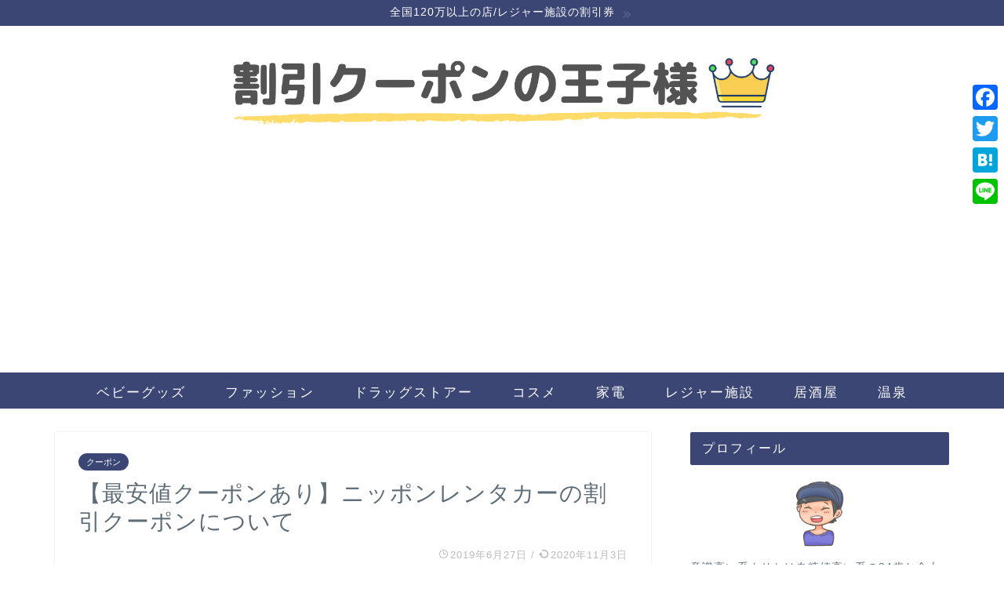

--- FILE ---
content_type: text/html; charset=UTF-8
request_url: https://business45966.site/2019/06/27/252/
body_size: 20146
content:
<!DOCTYPE html>
<html lang="ja">
<head prefix="og: http://ogp.me/ns# fb: http://ogp.me/ns/fb# article: http://ogp.me/ns/article#">
<meta charset="utf-8">
<meta http-equiv="X-UA-Compatible" content="IE=edge">
<meta name="viewport" content="width=device-width, initial-scale=1">
<!-- ここからOGP -->
<meta property="og:type" content="blog">
<meta property="og:title" content="【最安値クーポンあり】ニッポンレンタカーの割引クーポンについて｜割引クーポン"> 
<meta property="og:url" content="https://business45966.site/2019/06/27/252/"> 
<meta property="og:description" content="ニッポンレンタカーの割引について 割引について ・駅探バリューdays ・みんなの優待 ・デイリープラス ・dエンジョイ"> 
<meta property="og:image" content="https://business45966.site/wp-content/uploads/2019/06/joshua-rawson-harris-LX0pplSjE2g-unsplash.jpg">
<meta property="og:site_name" content="割引クーポン">
<meta property="fb:admins" content="">
<meta name="twitter:card" content="summary">
<!-- ここまでOGP --> 

<meta name="description" itemprop="description" content="ニッポンレンタカーの割引について 割引について ・駅探バリューdays ・みんなの優待 ・デイリープラス ・dエンジョイ" >

<title>【最安値クーポンあり】ニッポンレンタカーの割引クーポンについて | 割引クーポン</title>

<!-- All in One SEO Pack 2.10.1 by Michael Torbert of Semper Fi Web Design[1006,1051] -->
<link rel="canonical" href="https://business45966.site/2019/06/27/252/" />
			<script type="text/javascript" >
				window.ga=window.ga||function(){(ga.q=ga.q||[]).push(arguments)};ga.l=+new Date;
				ga('create', 'UA-122723865-1', 'auto');
				// Plugins
				
				ga('send', 'pageview');
			</script>
			<script async src="https://www.google-analytics.com/analytics.js"></script>
			<!-- /all in one seo pack -->
<link rel='dns-prefetch' href='//ajax.googleapis.com' />
<link rel='dns-prefetch' href='//cdnjs.cloudflare.com' />
<link rel='dns-prefetch' href='//use.fontawesome.com' />
<link rel='dns-prefetch' href='//s.w.org' />
<link rel="alternate" type="application/rss+xml" title="割引クーポン &raquo; フィード" href="https://business45966.site/feed/" />
		<script type="text/javascript">
			window._wpemojiSettings = {"baseUrl":"https:\/\/s.w.org\/images\/core\/emoji\/12.0.0-1\/72x72\/","ext":".png","svgUrl":"https:\/\/s.w.org\/images\/core\/emoji\/12.0.0-1\/svg\/","svgExt":".svg","source":{"concatemoji":"https:\/\/business45966.site\/wp-includes\/js\/wp-emoji-release.min.js?ver=5.4.18"}};
			/*! This file is auto-generated */
			!function(e,a,t){var n,r,o,i=a.createElement("canvas"),p=i.getContext&&i.getContext("2d");function s(e,t){var a=String.fromCharCode;p.clearRect(0,0,i.width,i.height),p.fillText(a.apply(this,e),0,0);e=i.toDataURL();return p.clearRect(0,0,i.width,i.height),p.fillText(a.apply(this,t),0,0),e===i.toDataURL()}function c(e){var t=a.createElement("script");t.src=e,t.defer=t.type="text/javascript",a.getElementsByTagName("head")[0].appendChild(t)}for(o=Array("flag","emoji"),t.supports={everything:!0,everythingExceptFlag:!0},r=0;r<o.length;r++)t.supports[o[r]]=function(e){if(!p||!p.fillText)return!1;switch(p.textBaseline="top",p.font="600 32px Arial",e){case"flag":return s([127987,65039,8205,9895,65039],[127987,65039,8203,9895,65039])?!1:!s([55356,56826,55356,56819],[55356,56826,8203,55356,56819])&&!s([55356,57332,56128,56423,56128,56418,56128,56421,56128,56430,56128,56423,56128,56447],[55356,57332,8203,56128,56423,8203,56128,56418,8203,56128,56421,8203,56128,56430,8203,56128,56423,8203,56128,56447]);case"emoji":return!s([55357,56424,55356,57342,8205,55358,56605,8205,55357,56424,55356,57340],[55357,56424,55356,57342,8203,55358,56605,8203,55357,56424,55356,57340])}return!1}(o[r]),t.supports.everything=t.supports.everything&&t.supports[o[r]],"flag"!==o[r]&&(t.supports.everythingExceptFlag=t.supports.everythingExceptFlag&&t.supports[o[r]]);t.supports.everythingExceptFlag=t.supports.everythingExceptFlag&&!t.supports.flag,t.DOMReady=!1,t.readyCallback=function(){t.DOMReady=!0},t.supports.everything||(n=function(){t.readyCallback()},a.addEventListener?(a.addEventListener("DOMContentLoaded",n,!1),e.addEventListener("load",n,!1)):(e.attachEvent("onload",n),a.attachEvent("onreadystatechange",function(){"complete"===a.readyState&&t.readyCallback()})),(n=t.source||{}).concatemoji?c(n.concatemoji):n.wpemoji&&n.twemoji&&(c(n.twemoji),c(n.wpemoji)))}(window,document,window._wpemojiSettings);
		</script>
		<style type="text/css">
img.wp-smiley,
img.emoji {
	display: inline !important;
	border: none !important;
	box-shadow: none !important;
	height: 1em !important;
	width: 1em !important;
	margin: 0 .07em !important;
	vertical-align: -0.1em !important;
	background: none !important;
	padding: 0 !important;
}
</style>
	<link rel='stylesheet' id='wp-block-library-css'  href='https://business45966.site/wp-includes/css/dist/block-library/style.min.css?ver=5.4.18' type='text/css' media='all' />
<link rel='stylesheet' id='contact-form-7-css'  href='https://business45966.site/wp-content/plugins/contact-form-7/includes/css/styles.css?ver=5.1.1' type='text/css' media='all' />
<link rel='stylesheet' id='pz-linkcard-css'  href='//business45966.site/wp-content/uploads/pz-linkcard/style.css?ver=5.4.18' type='text/css' media='all' />
<link rel='stylesheet' id='yyi_rinker_stylesheet-css'  href='https://business45966.site/wp-content/plugins/yyi-rinker/css/style.css?v=1.0.1&#038;ver=5.4.18' type='text/css' media='all' />
<link rel='stylesheet' id='theme-style-css'  href='https://business45966.site/wp-content/themes/jin/style.css?ver=5.4.18' type='text/css' media='all' />
<link rel='stylesheet' id='fontawesome-style-css'  href='https://use.fontawesome.com/releases/v5.6.3/css/all.css?ver=5.4.18' type='text/css' media='all' />
<link rel='stylesheet' id='swiper-style-css'  href='https://cdnjs.cloudflare.com/ajax/libs/Swiper/4.0.7/css/swiper.min.css?ver=5.4.18' type='text/css' media='all' />
<link rel='stylesheet' id='tablepress-default-css'  href='https://business45966.site/wp-content/plugins/tablepress/css/default.min.css?ver=1.9.1' type='text/css' media='all' />
<link rel='stylesheet' id='addthis_all_pages-css'  href='https://business45966.site/wp-content/plugins/addthis/frontend/build/addthis_wordpress_public.min.css?ver=5.4.18' type='text/css' media='all' />
<link rel='stylesheet' id='addtoany-css'  href='https://business45966.site/wp-content/plugins/add-to-any/addtoany.min.css?ver=1.15' type='text/css' media='all' />
<style id='addtoany-inline-css' type='text/css'>
@media screen and (max-width:980px){
.a2a_floating_style.a2a_vertical_style{display:none;}
}
</style>
<script type='text/javascript' src='https://ajax.googleapis.com/ajax/libs/jquery/1.12.4/jquery.min.js?ver=5.4.18'></script>
<script type='text/javascript' src='https://business45966.site/wp-content/plugins/add-to-any/addtoany.min.js?ver=1.1'></script>
<link rel='https://api.w.org/' href='https://business45966.site/wp-json/' />
<link rel='shortlink' href='https://business45966.site/?p=3265' />
<link rel="alternate" type="application/json+oembed" href="https://business45966.site/wp-json/oembed/1.0/embed?url=https%3A%2F%2Fbusiness45966.site%2F2019%2F06%2F27%2F252%2F" />
<link rel="alternate" type="text/xml+oembed" href="https://business45966.site/wp-json/oembed/1.0/embed?url=https%3A%2F%2Fbusiness45966.site%2F2019%2F06%2F27%2F252%2F&#038;format=xml" />

<script data-cfasync="false">
window.a2a_config=window.a2a_config||{};a2a_config.callbacks=[];a2a_config.overlays=[];a2a_config.templates={};a2a_localize = {
	Share: "共有",
	Save: "ブックマーク",
	Subscribe: "購読",
	Email: "メール",
	Bookmark: "ブックマーク",
	ShowAll: "すべて表示する",
	ShowLess: "小さく表示する",
	FindServices: "サービスを探す",
	FindAnyServiceToAddTo: "追加するサービスを今すぐ探す",
	PoweredBy: "Powered by",
	ShareViaEmail: "メールでシェアする",
	SubscribeViaEmail: "メールで購読する",
	BookmarkInYourBrowser: "ブラウザにブックマーク",
	BookmarkInstructions: "このページをブックマークするには、 Ctrl+D または \u2318+D を押下。",
	AddToYourFavorites: "お気に入りに追加",
	SendFromWebOrProgram: "任意のメールアドレスまたはメールプログラムから送信",
	EmailProgram: "メールプログラム",
	More: "詳細&#8230;",
	ThanksForSharing: "Thanks for sharing!",
	ThanksForFollowing: "Thanks for following!"
};

(function(d,s,a,b){a=d.createElement(s);b=d.getElementsByTagName(s)[0];a.async=1;a.src="https://static.addtoany.com/menu/page.js";b.parentNode.insertBefore(a,b);})(document,"script");
</script>
<script type="text/javascript">
/******************************************************************************
***   COPY PROTECTED BY http://chetangole.com/blog/wp-copyprotect/   version 3.1.0 ****
******************************************************************************/
function disableSelection(target){
if (typeof target.onselectstart!="undefined") //For IE 
	target.onselectstart=function(){return false}
else if (typeof target.style.MozUserSelect!="undefined") //For Firefox
	target.style.MozUserSelect="none"
else //All other route (For Opera)
	target.onmousedown=function(){return false}
target.style.cursor = "default"
}
</script>
<script type="text/javascript" language="javascript">
    var vc_pid = "885306764";
</script><script type="text/javascript" src="//aml.valuecommerce.com/vcdal.js" async></script>	<style type="text/css">
		#wrapper{
							background-color: #ffffff;
				background-image: url();
					}
		.related-entry-headline-text span:before,
		#comment-title span:before,
		#reply-title span:before{
			background-color: #3b4675;
			border-color: #3b4675!important;
		}
		
		#breadcrumb:after,
		#page-top a{	
			background-color: #5e6c77;
		}
				footer{
			background-color: #5e6c77;
		}
		.footer-inner a,
		#copyright,
		#copyright-center{
			border-color: #fff!important;
			color: #fff!important;
		}
		#footer-widget-area
		{
			border-color: #fff!important;
		}
				.page-top-footer a{
			color: #5e6c77!important;
		}
				#breadcrumb ul li,
		#breadcrumb ul li a{
			color: #5e6c77!important;
		}
		
		body,
		a,
		a:link,
		a:visited,
		.my-profile,
		.widgettitle,
		.tabBtn-mag label{
			color: #5e6c77;
		}
		a:hover{
			color: #ff6768;
		}
						.widget_nav_menu ul > li > a:before,
		.widget_categories ul > li > a:before,
		.widget_pages ul > li > a:before,
		.widget_recent_entries ul > li > a:before,
		.widget_archive ul > li > a:before,
		.widget_archive form:after,
		.widget_categories form:after,
		.widget_nav_menu ul > li > ul.sub-menu > li > a:before,
		.widget_categories ul > li > .children > li > a:before,
		.widget_pages ul > li > .children > li > a:before,
		.widget_nav_menu ul > li > ul.sub-menu > li > ul.sub-menu li > a:before,
		.widget_categories ul > li > .children > li > .children li > a:before,
		.widget_pages ul > li > .children > li > .children li > a:before{
			color: #3b4675;
		}
		.widget_nav_menu ul .sub-menu .sub-menu li a:before{
			background-color: #5e6c77!important;
		}
		footer .footer-widget,
		footer .footer-widget a,
		footer .footer-widget ul li,
		.footer-widget.widget_nav_menu ul > li > a:before,
		.footer-widget.widget_categories ul > li > a:before,
		.footer-widget.widget_recent_entries ul > li > a:before,
		.footer-widget.widget_pages ul > li > a:before,
		.footer-widget.widget_archive ul > li > a:before,
		footer .widget_tag_cloud .tagcloud a:before{
			color: #fff!important;
			border-color: #fff!important;
		}
		footer .footer-widget .widgettitle{
			color: #fff!important;
			border-color: #3b4675!important;
		}
		footer .widget_nav_menu ul .children .children li a:before,
		footer .widget_categories ul .children .children li a:before,
		footer .widget_nav_menu ul .sub-menu .sub-menu li a:before{
			background-color: #fff!important;
		}
		#drawernav a:hover,
		.post-list-title,
		#prev-next p,
		#toc_container .toc_list li a{
			color: #5e6c77!important;
		}
		
		#header-box{
			background-color: #ffffff;
		}
												@media (min-width: 768px) {
			.top-image-meta{
				margin-top: calc(0px - 30px);
			}
		}
		@media (min-width: 1200px) {
			.top-image-meta{
				margin-top: calc(0px);
			}
		}
				.pickup-contents:before{
			background-color: #ffffff!important;
		}
		
		.main-image-text{
			color: #5e6c77;
		}
		.main-image-text-sub{
			color: #5e6c77;
		}
		
						#site-info{
			padding-top: 0px!important;
			padding-bottom: 0px!important;
		}
				
		#site-info span a{
			color: #ffffff!important;
		}
		
				#headmenu .headsns .line a svg{
			fill: #ffffff!important;
		}
		#headmenu .headsns a,
		#headmenu{
			color: #ffffff!important;
			border-color:#ffffff!important;
		}
						.profile-follow .line-sns a svg{
			fill: #3b4675!important;
		}
		.profile-follow .line-sns a:hover svg{
			fill: #3b4675!important;
		}
		.profile-follow a{
			color: #3b4675!important;
			border-color:#3b4675!important;
		}
		.profile-follow a:hover,
		#headmenu .headsns a:hover{
			color:#3b4675!important;
			border-color:#3b4675!important;
		}
				.search-box:hover{
			color:#3b4675!important;
			border-color:#3b4675!important;
		}
				#header #headmenu .headsns .line a:hover svg{
			fill:#3b4675!important;
		}
		.cps-icon-bar,
		#navtoggle:checked + .sp-menu-open .cps-icon-bar{
			background-color: #ffffff;
		}
		#nav-container{
			background-color: #3b4675;
		}
		.menu-box .menu-item svg{
			fill:#ffffff;
		}
		#drawernav ul.menu-box > li > a,
		#drawernav2 ul.menu-box > li > a,
		#drawernav3 ul.menu-box > li > a,
		#drawernav4 ul.menu-box > li > a,
		#drawernav5 ul.menu-box > li > a,
		#drawernav ul.menu-box > li.menu-item-has-children:after,
		#drawernav2 ul.menu-box > li.menu-item-has-children:after,
		#drawernav3 ul.menu-box > li.menu-item-has-children:after,
		#drawernav4 ul.menu-box > li.menu-item-has-children:after,
		#drawernav5 ul.menu-box > li.menu-item-has-children:after{
			color: #ffffff!important;
		}
		#drawernav ul.menu-box li a,
		#drawernav2 ul.menu-box li a,
		#drawernav3 ul.menu-box li a,
		#drawernav4 ul.menu-box li a,
		#drawernav5 ul.menu-box li a{
			font-size: 17px!important;
		}
		#drawernav3 ul.menu-box > li{
			color: #5e6c77!important;
		}
		#drawernav4 .menu-box > .menu-item > a:after,
		#drawernav3 .menu-box > .menu-item > a:after,
		#drawernav .menu-box > .menu-item > a:after{
			background-color: #ffffff!important;
		}
		#drawernav2 .menu-box > .menu-item:hover,
		#drawernav5 .menu-box > .menu-item:hover{
			border-top-color: #3b4675!important;
		}
				.cps-info-bar a{
			background-color: #3b4675!important;
		}
				@media (min-width: 768px) {
			.post-list-mag .post-list-item:not(:nth-child(2n)){
				margin-right: 2.6%;
			}
		}
				@media (min-width: 768px) {
			#tab-1:checked ~ .tabBtn-mag li [for="tab-1"]:after,
			#tab-2:checked ~ .tabBtn-mag li [for="tab-2"]:after,
			#tab-3:checked ~ .tabBtn-mag li [for="tab-3"]:after,
			#tab-4:checked ~ .tabBtn-mag li [for="tab-4"]:after{
				border-top-color: #3b4675!important;
			}
			.tabBtn-mag label{
				border-bottom-color: #3b4675!important;
			}
		}
		#tab-1:checked ~ .tabBtn-mag li [for="tab-1"],
		#tab-2:checked ~ .tabBtn-mag li [for="tab-2"],
		#tab-3:checked ~ .tabBtn-mag li [for="tab-3"],
		#tab-4:checked ~ .tabBtn-mag li [for="tab-4"],
		#prev-next a.next:after,
		#prev-next a.prev:after,
		.more-cat-button a:hover span:before{
			background-color: #3b4675!important;
		}
		

		.swiper-slide .post-list-cat,
		.post-list-mag .post-list-cat,
		.post-list-mag3col .post-list-cat,
		.post-list-mag-sp1col .post-list-cat,
		.swiper-pagination-bullet-active,
		.pickup-cat,
		.post-list .post-list-cat,
		#breadcrumb .bcHome a:hover span:before,
		.popular-item:nth-child(1) .pop-num,
		.popular-item:nth-child(2) .pop-num,
		.popular-item:nth-child(3) .pop-num{
			background-color: #3b4675!important;
		}
		.sidebar-btn a,
		.profile-sns-menu{
			background-color: #3b4675!important;
		}
		.sp-sns-menu a,
		.pickup-contents-box a:hover .pickup-title{
			border-color: #3b4675!important;
			color: #3b4675!important;
		}
				.pro-line svg{
			fill: #3b4675!important;
		}
		.cps-post-cat a,
		.meta-cat,
		.popular-cat{
			background-color: #3b4675!important;
			border-color: #3b4675!important;
		}
		.tagicon,
		.tag-box a,
		#toc_container .toc_list > li,
		#toc_container .toc_title{
			color: #3b4675!important;
		}
		.widget_tag_cloud a::before{
			color: #5e6c77!important;
		}
		.tag-box a,
		#toc_container:before{
			border-color: #3b4675!important;
		}
		.cps-post-cat a:hover{
			color: #ff6768!important;
		}
		.pagination li:not([class*="current"]) a:hover,
		.widget_tag_cloud a:hover{
			background-color: #3b4675!important;
		}
		.pagination li:not([class*="current"]) a:hover{
			opacity: 0.5!important;
		}
		.pagination li.current a{
			background-color: #3b4675!important;
			border-color: #3b4675!important;
		}
		.nextpage a:hover span {
			color: #3b4675!important;
			border-color: #3b4675!important;
		}
		.cta-content:before{
			background-color: #2294d6!important;
		}
		.cta-text,
		.info-title{
			color: #fff!important;
		}
		#footer-widget-area.footer_style1 .widgettitle{
			border-color: #3b4675!important;
		}
		.sidebar_style1 .widgettitle,
		.sidebar_style5 .widgettitle{
			border-color: #3b4675!important;
		}
		.sidebar_style2 .widgettitle,
		.sidebar_style4 .widgettitle,
		.sidebar_style6 .widgettitle,
		#home-bottom-widget .widgettitle,
		#home-top-widget .widgettitle,
		#post-bottom-widget .widgettitle,
		#post-top-widget .widgettitle{
			background-color: #3b4675!important;
		}
		#home-bottom-widget .widget_search .search-box input[type="submit"],
		#home-top-widget .widget_search .search-box input[type="submit"],
		#post-bottom-widget .widget_search .search-box input[type="submit"],
		#post-top-widget .widget_search .search-box input[type="submit"]{
			background-color: #3b4675!important;
		}
		
		.tn-logo-size{
			font-size: 60%!important;
		}
		@media (min-width: 768px) {
		.tn-logo-size img{
			width: calc(60%*2.2)!important;
		}
		}
		@media (min-width: 1200px) {
		.tn-logo-size img{
			width: 60%!important;
		}
		}
		.sp-logo-size{
			font-size: 150%!important;
		}
		.sp-logo-size img{
			width: 150%!important;
		}
				.cps-post-main ul > li:before,
		.cps-post-main ol > li:before{
			background-color: #3b4675!important;
		}
		.profile-card .profile-title{
			background-color: #3b4675!important;
		}
		.profile-card{
			border-color: #3b4675!important;
		}
		.cps-post-main a{
			color:#ff6768;
		}
		.cps-post-main .marker{
			background: -webkit-linear-gradient( transparent 60%, #ffe2e2 0% ) ;
			background: linear-gradient( transparent 60%, #ffe2e2 0% ) ;
		}
		.cps-post-main .marker2{
			background: -webkit-linear-gradient( transparent 60%, #a9eaf2 0% ) ;
			background: linear-gradient( transparent 60%, #a9eaf2 0% ) ;
		}
		
		
		.simple-box1{
			border-color:#51a5d6!important;
		}
		.simple-box2{
			border-color:#f2bf7d!important;
		}
		.simple-box3{
			border-color:#2294d6!important;
		}
		.simple-box4{
			border-color:#7badd8!important;
		}
		.simple-box4:before{
			background-color: #7badd8;
		}
		.simple-box5{
			border-color:#e896c7!important;
		}
		.simple-box5:before{
			background-color: #e896c7;
		}
		.simple-box6{
			background-color:#fffdef!important;
		}
		.simple-box7{
			border-color:#def1f9!important;
		}
		.simple-box7:before{
			background-color:#def1f9!important;
		}
		.simple-box8{
			border-color:#96ddc1!important;
		}
		.simple-box8:before{
			background-color:#96ddc1!important;
		}
		.simple-box9:before{
			background-color:#e1c0e8!important;
		}
				.simple-box9:after{
			border-color:#e1c0e8 #e1c0e8 #fff #fff!important;
		}
				
		.kaisetsu-box1:before,
		.kaisetsu-box1-title{
			background-color:#ffb49e!important;
		}
		.kaisetsu-box2{
			border-color:#89c2f4!important;
		}
		.kaisetsu-box2-title{
			background-color:#89c2f4!important;
		}
		.kaisetsu-box4{
			border-color:#ea91a9!important;
		}
		.kaisetsu-box4-title{
			background-color:#ea91a9!important;
		}
		.kaisetsu-box5:before{
			background-color:#57b3ba!important;
		}
		.kaisetsu-box5-title{
			background-color:#57b3ba!important;
		}
		
		.concept-box1{
			border-color:#85db8f!important;
		}
		.concept-box1:after{
			background-color:#85db8f!important;
		}
		.concept-box1:before{
			content:"ポイント"!important;
			color:#85db8f!important;
		}
		.concept-box2{
			border-color:#f7cf6a!important;
		}
		.concept-box2:after{
			background-color:#f7cf6a!important;
		}
		.concept-box2:before{
			content:"注意点"!important;
			color:#f7cf6a!important;
		}
		.concept-box3{
			border-color:#86cee8!important;
		}
		.concept-box3:after{
			background-color:#86cee8!important;
		}
		.concept-box3:before{
			content:"良い例"!important;
			color:#86cee8!important;
		}
		.concept-box4{
			border-color:#ed8989!important;
		}
		.concept-box4:after{
			background-color:#ed8989!important;
		}
		.concept-box4:before{
			content:"悪い例"!important;
			color:#ed8989!important;
		}
		.concept-box5{
			border-color:#9e9e9e!important;
		}
		.concept-box5:after{
			background-color:#9e9e9e!important;
		}
		.concept-box5:before{
			content:"参考"!important;
			color:#9e9e9e!important;
		}
		.concept-box6{
			border-color:#8eaced!important;
		}
		.concept-box6:after{
			background-color:#8eaced!important;
		}
		.concept-box6:before{
			content:"メモ"!important;
			color:#8eaced!important;
		}
		
		.innerlink-box1,
		.blog-card{
			border-color:#ff6868!important;
		}
		.innerlink-box1-title{
			background-color:#ff6868!important;
			border-color:#ff6868!important;
		}
		.innerlink-box1:before,
		.blog-card-hl-box{
			background-color:#ff6868!important;
		}
				
		.jin-ac-box01-title::after{
			color: #3b4675;
		}
		
		.color-button01 a,
		.color-button01 a:hover,
		.color-button01:before{
			background-color: #2294d6!important;
		}
		.top-image-btn-color a,
		.top-image-btn-color a:hover,
		.top-image-btn-color:before{
			background-color: #ffcd44!important;
		}
		.color-button02 a,
		.color-button02 a:hover,
		.color-button02:before{
			background-color: #ff6868!important;
		}
		
		.color-button01-big a,
		.color-button01-big a:hover,
		.color-button01-big:before{
			background-color: #ff6768!important;
		}
		.color-button01-big a,
		.color-button01-big:before{
			border-radius: 5px!important;
		}
		.color-button01-big a{
			padding-top: 20px!important;
			padding-bottom: 20px!important;
		}
		
		.color-button02-big a,
		.color-button02-big a:hover,
		.color-button02-big:before{
			background-color: #3b9dd6!important;
		}
		.color-button02-big a,
		.color-button02-big:before{
			border-radius: 40px!important;
		}
		.color-button02-big a{
			padding-top: 20px!important;
			padding-bottom: 20px!important;
		}
				.color-button01-big{
			width: 75%!important;
		}
		.color-button02-big{
			width: 75%!important;
		}
				
		
					.top-image-btn-color a:hover,
			.color-button01 a:hover,
			.color-button02 a:hover,
			.color-button01-big a:hover,
			.color-button02-big a:hover{
				opacity: 1;
			}
				
		.h2-style01 h2,
		.h2-style02 h2:before,
		.h2-style03 h2,
		.h2-style04 h2:before,
		.h2-style05 h2,
		.h2-style07 h2:before,
		.h2-style07 h2:after,
		.h3-style03 h3:before,
		.h3-style02 h3:before,
		.h3-style05 h3:before,
		.h3-style07 h3:before,
		.h2-style08 h2:after,
		.h2-style10 h2:before,
		.h2-style10 h2:after,
		.h3-style02 h3:after,
		.h4-style02 h4:before{
			background-color: #3b4675!important;
		}
		.h3-style01 h3,
		.h3-style04 h3,
		.h3-style05 h3,
		.h3-style06 h3,
		.h4-style01 h4,
		.h2-style02 h2,
		.h2-style08 h2,
		.h2-style08 h2:before,
		.h2-style09 h2,
		.h4-style03 h4{
			border-color: #3b4675!important;
		}
		.h2-style05 h2:before{
			border-top-color: #3b4675!important;
		}
		.h2-style06 h2:before,
		.sidebar_style3 .widgettitle:after{
			background-image: linear-gradient(
				-45deg,
				transparent 25%,
				#3b4675 25%,
				#3b4675 50%,
				transparent 50%,
				transparent 75%,
				#3b4675 75%,
				#3b4675			);
		}
				.jin-h2-icons.h2-style02 h2 .jic:before,
		.jin-h2-icons.h2-style04 h2 .jic:before,
		.jin-h2-icons.h2-style06 h2 .jic:before,
		.jin-h2-icons.h2-style07 h2 .jic:before,
		.jin-h2-icons.h2-style08 h2 .jic:before,
		.jin-h2-icons.h2-style09 h2 .jic:before,
		.jin-h2-icons.h2-style10 h2 .jic:before,
		.jin-h3-icons.h3-style01 h3 .jic:before,
		.jin-h3-icons.h3-style02 h3 .jic:before,
		.jin-h3-icons.h3-style03 h3 .jic:before,
		.jin-h3-icons.h3-style04 h3 .jic:before,
		.jin-h3-icons.h3-style05 h3 .jic:before,
		.jin-h3-icons.h3-style06 h3 .jic:before,
		.jin-h3-icons.h3-style07 h3 .jic:before,
		.jin-h4-icons.h4-style01 h4 .jic:before,
		.jin-h4-icons.h4-style02 h4 .jic:before,
		.jin-h4-icons.h4-style03 h4 .jic:before,
		.jin-h4-icons.h4-style04 h4 .jic:before{
			color:#3b4675;
		}
		
		@media all and (-ms-high-contrast:none){
			*::-ms-backdrop, .color-button01:before,
			.color-button02:before,
			.color-button01-big:before,
			.color-button02-big:before{
				background-color: #595857!important;
			}
		}
		
		.jin-lp-h2 h2,
		.jin-lp-h2 h2{
			background-color: transparent!important;
			border-color: transparent!important;
			color: #5e6c77!important;
		}
		.jincolumn-h3style2{
			border-color:#3b4675!important;
		}
		.jinlph2-style1 h2:first-letter{
			color:#3b4675!important;
		}
		.jinlph2-style2 h2,
		.jinlph2-style3 h2{
			border-color:#3b4675!important;
		}
		.jin-photo-title .jin-fusen1-down,
		.jin-photo-title .jin-fusen1-even,
		.jin-photo-title .jin-fusen1-up{
			border-left-color:#3b4675;
		}
		.jin-photo-title .jin-fusen2,
		.jin-photo-title .jin-fusen3{
			background-color:#3b4675;
		}
		.jin-photo-title .jin-fusen2:before,
		.jin-photo-title .jin-fusen3:before {
			border-top-color: #3b4675;
		}
		
		
	</style>
<link rel="icon" href="https://business45966.site/wp-content/uploads/2019/10/cropped-launch-32x32.png" sizes="32x32" />
<link rel="icon" href="https://business45966.site/wp-content/uploads/2019/10/cropped-launch-192x192.png" sizes="192x192" />
<link rel="apple-touch-icon" href="https://business45966.site/wp-content/uploads/2019/10/cropped-launch-180x180.png" />
<meta name="msapplication-TileImage" content="https://business45966.site/wp-content/uploads/2019/10/cropped-launch-270x270.png" />

<!-- BEGIN ExactMetrics v5.3.7 Universal Analytics - https://exactmetrics.com/ -->
<script>
(function(i,s,o,g,r,a,m){i['GoogleAnalyticsObject']=r;i[r]=i[r]||function(){
	(i[r].q=i[r].q||[]).push(arguments)},i[r].l=1*new Date();a=s.createElement(o),
	m=s.getElementsByTagName(o)[0];a.async=1;a.src=g;m.parentNode.insertBefore(a,m)
})(window,document,'script','https://www.google-analytics.com/analytics.js','ga');
  ga('create', 'UA-122723865-1', 'auto');
  ga('send', 'pageview');
</script>
<!-- END ExactMetrics Universal Analytics -->
		<style type="text/css" id="wp-custom-css">
			.proflink a{
	display:block;
	text-align:center;
	padding:7px 10px;
	background:#aaa;/*カラーは変更*/
	width:50%;
	margin:0 auto;
	margin-top:20px;
	border-radius:20px;
	border:3px double #fff;
	font-size:0.65rem;
	color:#fff;
}
.proflink a:hover{
		opacity:0.75;
}
		</style>
			
<!--カエレバCSS-->
<link href="https://business45966.site/wp-content/themes/jin/css/kaereba.css" rel="stylesheet" />
<!--アプリーチCSS-->

<!-- アクセストレード -->
<script>
	var froglink = window.froglink || {};
	froglink.atkey ='4cbecc48e856a027c30d6530f547840e';
	(function(d){var s=d.createElement('script');s.src='https://h.accesstrade.net/js/froglink/froglink_min.js';s.type="text/javascript";s.async=true;var e=d.getElementsByTagName('script')[0];e.parentNode.insertBefore(s,e);})(document);
</script>

<script data-ad-client="ca-pub-4186808572886602" async src="https://pagead2.googlesyndication.com/pagead/js/adsbygoogle.js"></script>
</head>
<body class="post-template-default single single-post postid-3265 single-format-standard" id="nofont-style">
<div id="wrapper">

		
	<div id="scroll-content" class="animate">
	
		<!--ヘッダー-->

									<div class="cps-info-bar animate">
			<a href="http://business45966.site/2019/05/18/240-2/"><span>全国120万以上の店/レジャー施設の割引券</span></a>
		</div>
		
<div id="header-box" class="tn_on header-box animate">
	<div id="header" class="header-type2 header animate">
		
		<div id="site-info" class="ef">
							<span class="tn-logo-size"><a href='https://business45966.site/' title='割引クーポン' rel='home'><img src='https://business45966.site/wp-content/uploads/2020/05/割引クーポンの王子様のコピー3.png' alt='割引クーポン'></a></span>
					</div>

	
				<div id="headmenu">
			<span class="headsns tn_sns_on">
									<span class="twitter"><a href="#"><i class="jic-type jin-ifont-twitter" aria-hidden="true"></i></a></span>
																	
									

			</span>
			<span class="headsearch tn_search_on">
				<form class="search-box" role="search" method="get" id="searchform" action="https://business45966.site/">
	<input type="search" placeholder="" class="text search-text" value="" name="s" id="s">
	<input type="submit" id="searchsubmit" value="&#xe931;">
</form>
			</span>
		</div>
		
	</div>
	
		
</div>

		
	<!--グローバルナビゲーション layout1-->
				<div id="nav-container" class="header-style3-animate animate">
			<div id="drawernav" class="ef">
				<nav class="fixed-content"><ul class="menu-box"><li class="menu-item menu-item-type-taxonomy menu-item-object-category menu-item-4732"><a href="https://business45966.site/category/coupon/baby/">ベビーグッズ</a></li>
<li class="menu-item menu-item-type-taxonomy menu-item-object-category menu-item-4733"><a href="https://business45966.site/category/coupon/fashion/">ファッション</a></li>
<li class="menu-item menu-item-type-taxonomy menu-item-object-category menu-item-4740"><a href="https://business45966.site/category/coupon/%e3%83%89%e3%83%a9%e3%83%83%e3%82%b0%e3%82%b9%e3%83%88%e3%82%a2%e3%83%bc/">ドラッグストアー</a></li>
<li class="menu-item menu-item-type-taxonomy menu-item-object-category menu-item-4734"><a href="https://business45966.site/category/coupon/cosme/">コスメ</a></li>
<li class="menu-item menu-item-type-taxonomy menu-item-object-category menu-item-4741"><a href="https://business45966.site/category/coupon/%e5%ae%b6%e9%9b%bb/">家電</a></li>
<li class="menu-item menu-item-type-taxonomy menu-item-object-category menu-item-4735"><a href="https://business45966.site/category/coupon/leisure/">レジャー施設</a></li>
<li class="menu-item menu-item-type-taxonomy menu-item-object-category menu-item-4976"><a href="https://business45966.site/category/coupon/restrant/">居酒屋</a></li>
<li class="menu-item menu-item-type-taxonomy menu-item-object-category menu-item-4736"><a href="https://business45966.site/category/coupon/hot-springs/">温泉</a></li>
</ul></nav>			</div>
		</div>
				<!--グローバルナビゲーション layout1-->
		
		<!--ヘッダー-->

		<div class="clearfix"></div>

			
														
		
	<div id="contents">

		<!--メインコンテンツ-->
			<main id="main-contents" class="main-contents article_style1 animate" itemprop="mainContentOfPage">
				
								
				<section class="cps-post-box hentry">
																	<article class="cps-post">
							<header class="cps-post-header">
																<span class="cps-post-cat category-coupon" itemprop="keywords"><a href="https://business45966.site/category/coupon/" style="background-color:!important;">クーポン</a></span>
																<h1 class="cps-post-title entry-title" itemprop="headline">【最安値クーポンあり】ニッポンレンタカーの割引クーポンについて</h1>
								<div class="cps-post-meta vcard">
									<span class="writer fn" itemprop="author" itemscope itemtype="https://schema.org/Person"><span itemprop="name">ewu45966</span></span>
									<span class="cps-post-date-box">
												<span class="cps-post-date"><i class="jic jin-ifont-watch" aria-hidden="true"></i>&nbsp;<time class="entry-date date published" datetime="2019-06-27T18:25:55+09:00">2019年6月27日</time></span>
	<span class="timeslash"> /</span>
	<time class="entry-date date updated" datetime="2020-11-03T01:32:19+09:00"><span class="cps-post-date"><i class="jic jin-ifont-reload" aria-hidden="true"></i>&nbsp;2020年11月3日</span></time>
										</span>
								</div>
								
							</header>
															<div class="cps-post-thumb" itemscope itemtype="https://schema.org/ImageObject">
									<img src="https://business45966.site/wp-content/uploads/2019/06/joshua-rawson-harris-LX0pplSjE2g-unsplash.jpg" class="attachment-large_size size-large_size wp-post-image" alt="" srcset="https://business45966.site/wp-content/uploads/2019/06/joshua-rawson-harris-LX0pplSjE2g-unsplash.jpg 680w, https://business45966.site/wp-content/uploads/2019/06/joshua-rawson-harris-LX0pplSjE2g-unsplash-300x172.jpg 300w" sizes="(max-width: 680px) 100vw, 680px" />								</div>
																															<div class="share-top sns-design-type01">
	<div class="sns-top">
		<ol>
			<!--ツイートボタン-->
							<li class="twitter"><a href="https://twitter.com/intent/tweet?url=https%3A%2F%2Fbusiness45966.site%2F2019%2F06%2F27%2F252%2F&text=%E3%80%90%E6%9C%80%E5%AE%89%E5%80%A4%E3%82%AF%E3%83%BC%E3%83%9D%E3%83%B3%E3%81%82%E3%82%8A%E3%80%91%E3%83%8B%E3%83%83%E3%83%9D%E3%83%B3%E3%83%AC%E3%83%B3%E3%82%BF%E3%82%AB%E3%83%BC%E3%81%AE%E5%89%B2%E5%BC%95%E3%82%AF%E3%83%BC%E3%83%9D%E3%83%B3%E3%81%AB%E3%81%A4%E3%81%84%E3%81%A6 - 割引クーポン&via=&tw_p=tweetbutton"><i class="jic jin-ifont-twitter"></i></a>
				</li>
						<!--Facebookボタン-->
							<li class="facebook">
				<a href="https://www.facebook.com/sharer.php?src=bm&u=https%3A%2F%2Fbusiness45966.site%2F2019%2F06%2F27%2F252%2F&t=%E3%80%90%E6%9C%80%E5%AE%89%E5%80%A4%E3%82%AF%E3%83%BC%E3%83%9D%E3%83%B3%E3%81%82%E3%82%8A%E3%80%91%E3%83%8B%E3%83%83%E3%83%9D%E3%83%B3%E3%83%AC%E3%83%B3%E3%82%BF%E3%82%AB%E3%83%BC%E3%81%AE%E5%89%B2%E5%BC%95%E3%82%AF%E3%83%BC%E3%83%9D%E3%83%B3%E3%81%AB%E3%81%A4%E3%81%84%E3%81%A6 - 割引クーポン" onclick="javascript:window.open(this.href, '', 'menubar=no,toolbar=no,resizable=yes,scrollbars=yes,height=300,width=600');return false;"><i class="jic jin-ifont-facebook-t" aria-hidden="true"></i></a>
				</li>
						<!--はてブボタン-->
							<li class="hatebu">
				<a href="https://b.hatena.ne.jp/add?mode=confirm&url=https%3A%2F%2Fbusiness45966.site%2F2019%2F06%2F27%2F252%2F" onclick="javascript:window.open(this.href, '', 'menubar=no,toolbar=no,resizable=yes,scrollbars=yes,height=400,width=510');return false;" ><i class="font-hatena"></i></a>
				</li>
						<!--Poketボタン-->
							<li class="pocket">
				<a href="https://getpocket.com/edit?url=https%3A%2F%2Fbusiness45966.site%2F2019%2F06%2F27%2F252%2F&title=%E3%80%90%E6%9C%80%E5%AE%89%E5%80%A4%E3%82%AF%E3%83%BC%E3%83%9D%E3%83%B3%E3%81%82%E3%82%8A%E3%80%91%E3%83%8B%E3%83%83%E3%83%9D%E3%83%B3%E3%83%AC%E3%83%B3%E3%82%BF%E3%82%AB%E3%83%BC%E3%81%AE%E5%89%B2%E5%BC%95%E3%82%AF%E3%83%BC%E3%83%9D%E3%83%B3%E3%81%AB%E3%81%A4%E3%81%84%E3%81%A6 - 割引クーポン"><i class="jic jin-ifont-pocket" aria-hidden="true"></i></a>
				</li>
							<li class="line">
				<a href="https://line.me/R/msg/text/?https%3A%2F%2Fbusiness45966.site%2F2019%2F06%2F27%2F252%2F"><i class="jic jin-ifont-line" aria-hidden="true"></i></a>
				</li>
		</ol>
	</div>
</div>
<div class="clearfix"></div>
															
							<div class="cps-post-main-box">
								<div class="cps-post-main    h2-style03 h3-style07 h4-style02 entry-content m-size m-size-sp" itemprop="articleBody">

									<div class="clearfix"></div>
	
									<div class="addtoany_share_save_container addtoany_content addtoany_content_top"><div class="a2a_kit a2a_kit_size_32 addtoany_list" data-a2a-url="https://business45966.site/2019/06/27/252/" data-a2a-title="【最安値クーポンあり】ニッポンレンタカーの割引クーポンについて"><a class="a2a_button_facebook" href="https://www.addtoany.com/add_to/facebook?linkurl=https%3A%2F%2Fbusiness45966.site%2F2019%2F06%2F27%2F252%2F&amp;linkname=%E3%80%90%E6%9C%80%E5%AE%89%E5%80%A4%E3%82%AF%E3%83%BC%E3%83%9D%E3%83%B3%E3%81%82%E3%82%8A%E3%80%91%E3%83%8B%E3%83%83%E3%83%9D%E3%83%B3%E3%83%AC%E3%83%B3%E3%82%BF%E3%82%AB%E3%83%BC%E3%81%AE%E5%89%B2%E5%BC%95%E3%82%AF%E3%83%BC%E3%83%9D%E3%83%B3%E3%81%AB%E3%81%A4%E3%81%84%E3%81%A6" title="Facebook" rel="nofollow noopener" target="_blank"></a><a class="a2a_button_twitter" href="https://www.addtoany.com/add_to/twitter?linkurl=https%3A%2F%2Fbusiness45966.site%2F2019%2F06%2F27%2F252%2F&amp;linkname=%E3%80%90%E6%9C%80%E5%AE%89%E5%80%A4%E3%82%AF%E3%83%BC%E3%83%9D%E3%83%B3%E3%81%82%E3%82%8A%E3%80%91%E3%83%8B%E3%83%83%E3%83%9D%E3%83%B3%E3%83%AC%E3%83%B3%E3%82%BF%E3%82%AB%E3%83%BC%E3%81%AE%E5%89%B2%E5%BC%95%E3%82%AF%E3%83%BC%E3%83%9D%E3%83%B3%E3%81%AB%E3%81%A4%E3%81%84%E3%81%A6" title="Twitter" rel="nofollow noopener" target="_blank"></a><a class="a2a_button_hatena" href="https://www.addtoany.com/add_to/hatena?linkurl=https%3A%2F%2Fbusiness45966.site%2F2019%2F06%2F27%2F252%2F&amp;linkname=%E3%80%90%E6%9C%80%E5%AE%89%E5%80%A4%E3%82%AF%E3%83%BC%E3%83%9D%E3%83%B3%E3%81%82%E3%82%8A%E3%80%91%E3%83%8B%E3%83%83%E3%83%9D%E3%83%B3%E3%83%AC%E3%83%B3%E3%82%BF%E3%82%AB%E3%83%BC%E3%81%AE%E5%89%B2%E5%BC%95%E3%82%AF%E3%83%BC%E3%83%9D%E3%83%B3%E3%81%AB%E3%81%A4%E3%81%84%E3%81%A6" title="Hatena" rel="nofollow noopener" target="_blank"></a><a class="a2a_button_line" href="https://www.addtoany.com/add_to/line?linkurl=https%3A%2F%2Fbusiness45966.site%2F2019%2F06%2F27%2F252%2F&amp;linkname=%E3%80%90%E6%9C%80%E5%AE%89%E5%80%A4%E3%82%AF%E3%83%BC%E3%83%9D%E3%83%B3%E3%81%82%E3%82%8A%E3%80%91%E3%83%8B%E3%83%83%E3%83%9D%E3%83%B3%E3%83%AC%E3%83%B3%E3%82%BF%E3%82%AB%E3%83%BC%E3%81%AE%E5%89%B2%E5%BC%95%E3%82%AF%E3%83%BC%E3%83%9D%E3%83%B3%E3%81%AB%E3%81%A4%E3%81%84%E3%81%A6" title="Line" rel="nofollow noopener" target="_blank"></a></div></div><div class="at-above-post addthis_tool" data-url="https://business45966.site/2019/06/27/252/"></div><h2>ニッポンレンタカーの割引について</h2>
<div class="concept-box1">
<p><strong>割引について<br />
</strong>・駅探バリューdays<br />
・みんなの優待<br />
・デイリープラス<br />
・dエンジョイパス<br />
・JAF<br />
・じゃらんレンタカー<br />
・エポスカード利用<br />
・SRM会員になる</p>
</div>
<h3>各サービスの割引比較</h3>
<table style="height: 219px; width: 99.4211%;">
<tbody>
<tr style="height: 39px;">
<td style="height: 39px; width: 62.029%;"><span style="font-size: 12px;">割引サイト</span></td>
<td style="width: 37.6812%; height: 39px;"><span style="font-size: 12px;">割引</span></td>
</tr>
<tr style="height: 39px;">
<td style="height: 39px; width: 62.029%;"><span style="font-size: 12px;"><a href="//ck.jp.ap.valuecommerce.com/servlet/referral?sid=3408533&amp;pid=886761644">駅探バリューdays</a></span></td>
<td style="width: 37.6812%; height: 39px;"><span style="font-size: 12px;">20%OFF〜55%OFF</span></td>
</tr>
<tr style="height: 39px;">
<td style="height: 39px; width: 62.029%;"><span style="font-size: 12px;"><a href="//ck.jp.ap.valuecommerce.com/servlet/referral?sid=3408533&amp;pid=886761644">みんなの優待</a></span></td>
<td style="width: 37.6812%; height: 39px;"><span style="font-size: 12px;">20%OFF〜55%OFF</span></td>
</tr>
<tr style="height: 39px;">
<td style="height: 39px; width: 62.029%;"><span style="font-size: 12px;"><a href="//ck.jp.ap.valuecommerce.com/servlet/referral?sid=3408533&amp;pid=886761644">dエンジョイパス</a></span></td>
<td style="width: 37.6812%; height: 39px;"><span style="font-size: 12px;">20%OFF〜55%OFF</span></td>
</tr>
<tr style="height: 39px;">
<td style="height: 39px; width: 62.029%;"><span style="font-size: 12px;"><a href="//ck.jp.ap.valuecommerce.com/servlet/referral?sid=3408533&amp;pid=886761644">デイリープラス</a></span></td>
<td style="width: 37.6812%; height: 39px;"><span style="font-size: 12px;">20%OFF〜55%OFF</span></td>
</tr>
</tbody>
</table>
<div dir="auto">
<div dir="auto">
<div dir="auto">
<h3 class="hh hh19">駅探しバリューデイズに登録</h3>
</div>
<p style="text-align: center;"><img class="aligncenter size-full wp-image-2128" src="http://business45966.site/wp-content/uploads/2019/04/FireShot-Capture-325-駅探バリューDays-value.ekitan.com_.png" alt="" width="2042" height="986" srcset="https://business45966.site/wp-content/uploads/2019/04/FireShot-Capture-325-駅探バリューDays-value.ekitan.com_.png 2042w, https://business45966.site/wp-content/uploads/2019/04/FireShot-Capture-325-駅探バリューDays-value.ekitan.com_-300x145.png 300w, https://business45966.site/wp-content/uploads/2019/04/FireShot-Capture-325-駅探バリューDays-value.ekitan.com_-768x371.png 768w, https://business45966.site/wp-content/uploads/2019/04/FireShot-Capture-325-駅探バリューDays-value.ekitan.com_-1024x494.png 1024w, https://business45966.site/wp-content/uploads/2019/04/FireShot-Capture-325-駅探バリューDays-value.ekitan.com_-940x454.png 940w" sizes="(max-width: 2042px) 100vw, 2042px" /><span class="color-button01"><a href="//ck.jp.ap.valuecommerce.com/servlet/referral?sid=3408533&amp;pid=885654970">駅探バリューday</a></span></p>
<table>
<tbody>
<tr>
<td>料金</td>
<td>月額325円</td>
</tr>
<tr>
<td>サービス数</td>
<td>全国120万件以上</td>
</tr>
<tr>
<td>無料期間</td>
<td>31日間</td>
</tr>
</tbody>
</table>
<div></div>
<div>
<div class="sng-box box5">
<div dir="auto">
<div dir="auto">
<div dir="auto">
<div dir="auto">
<div dir="auto">
<div dir="auto">
<div dir="auto">
<div dir="auto">
<div dir="auto">
<div class="simple-box4">
<p class="micon"><span style="font-size: 14px;"><strong><span class="marker2">割引について</span></strong></span></p>
<p class="micon"><strong>ワンデイスキップ（インターネット予約限定）</strong><br />
<strong>一般料金より20%〜55%オフ</strong></p>
</div>
</div>
</div>
</div>
</div>
</div>
</div>
</div>
</div>
</div>
</div>
</div>
<div>
<div class="simple-box1">
<div><span class="keiko_blue" style="font-size: 14pt;"><strong>駅探バリューDAYS</strong></span><span class="keiko_blue" style="font-size: 14pt;"><strong>の特徴</strong></span></div>
<div></div>
<div class="sng-box box15">
<p>・月額料金が激安<br />
・サービス数が多い<br />
・最安値保証がある(他サイトの同一サービスが安い場合、差額が返ってくる）<br />
・家族内なら複数回同じクーポンを使うことが可能</p>
</div>
</div>
<a href="http://business45966.site/2019/05/18/240-2/" class="blog-card"><div class="blog-card-hl-box"><i class="jic jin-ifont-post"></i><span class="blog-card-hl"></span></div><div class="blog-card-box"><div class="blog-card-thumbnail"><img src="https://business45966.site/wp-content/uploads/2019/05/picture_mobile_1376a40b1301147d5ced45d0a2f08dc8.jpg" class="blog-card-thumb-image wp-post-image" alt="" srcset="https://business45966.site/wp-content/uploads/2019/05/picture_mobile_1376a40b1301147d5ced45d0a2f08dc8.jpg 680w, https://business45966.site/wp-content/uploads/2019/05/picture_mobile_1376a40b1301147d5ced45d0a2f08dc8-300x172.jpg 300w, https://business45966.site/wp-content/uploads/2019/05/picture_mobile_1376a40b1301147d5ced45d0a2f08dc8-520x300.jpg 520w" sizes="(max-width: 314px) 100vw, 314px" /></div><div class="blog-card-content"><span class="blog-card-title">全国120万以上の施設の割引クーポンが手に入る駅探バリューdaysについて</span><span class="blog-card-excerpt">みなさん。駅探バリューdays という割引券が手に入るサイトをご存知でしょうか？？

割引についても60％以上の割引券も多数手に入れ...</span></div></div></a>
</div>
<h3 class="hh hh19">デイリープラスに登録</h3>
<div class="wp-caption aligncenter" style="width: 810px"><img src="http://www.kankeri02.com/wp-content/uploads/2015/01/DSC04957-800x385.jpg" alt="DSC04957" width="800" height="385" /><span class="wp-caption-text">出典；yahooデイリープラス</span></div>
<p style="text-align: center;"><span class="color-button01"><a href="//ck.jp.ap.valuecommerce.com/servlet/referral?sid=3408533&amp;pid=886761644">デイリーplus公式サイト</a></span></p>
<table>
<tbody>
<tr>
<td>料金</td>
<td>月額540円</td>
</tr>
<tr>
<td>サービス数</td>
<td>全国90万件以上</td>
</tr>
<tr>
<td>無料期間</td>
<td>2ヶ月</td>
</tr>
</tbody>
</table>
<div class="sng-box box5">
<div dir="auto">
<div dir="auto">
<div dir="auto">
<div dir="auto">
<div dir="auto">
<div dir="auto">
<div dir="auto">
<div dir="auto">
<div dir="auto">
<div class="simple-box4">
<p class="micon"><span style="font-size: 14px;"><strong><span class="marker2">割引について</span></strong></span></p>
<p class="micon"><strong>ワンデイスキップ（インターネット予約限定）</strong><br />
<strong>一般料金より20%〜55%オフ</strong></p>
</div>
</div>
</div>
</div>
</div>
</div>
</div>
</div>
</div>
</div>
</div>
<div class="simple-box1">
<p><span class="keiko_blue" style="font-size: 14pt;"><strong>◎デイリープラス</strong></span><span class="keiko_blue" style="font-size: 14pt;"><strong>の特徴</strong></span></p>
<div class="sng-box box15">
<p>・映画館イオンシネマが常に<strong>300円オフ</strong><br />
・映画館TOHOシネマ109シネマズ、ユナイテッド・シネマが常に<strong><span class="pink">500円オフ</span></strong><br />
・家族内なら複数回同じクーポンを使うことが可能<br />
・amazonギフト券や図書券や株主優待券や商品券が最大3%オフで購入できる<br />
・すかいらーくグループ(ガストやバーミヤンなど)が常に10％オフ<br />
・無料期間が他の優待サービスに比べて長い</p>
</div>
</div>
<div class="concept-box1">
<p><span class="keiko_green"><strong>デイリープラスはこんなひとにおすすめ！</strong></span></p>
<p>・映画館が好きな人:最大500円オフ<br />
・カラオケが好きな人：最大30％オフ<br />
・グルメが好きな人：飲食店の割引券が豊富<br />
・家族連れ；全国各地のサービスが多い</p>
</div>
<a href="http://business45966.site/2019/02/22/146/" class="blog-card"><div class="blog-card-hl-box"><i class="jic jin-ifont-post"></i><span class="blog-card-hl"></span></div><div class="blog-card-box"><div class="blog-card-thumbnail"><img src="https://business45966.site/wp-content/uploads/2019/02/bf7d7ab3-314801.jpeg" class="blog-card-thumb-image wp-post-image" alt="" srcset="https://business45966.site/wp-content/uploads/2019/02/bf7d7ab3-314801.jpeg 680w, https://business45966.site/wp-content/uploads/2019/02/bf7d7ab3-314801-300x172.jpeg 300w, https://business45966.site/wp-content/uploads/2019/02/bf7d7ab3-314801-520x300.jpeg 520w" sizes="(max-width: 314px) 100vw, 314px" /></div><div class="blog-card-content"><span class="blog-card-title">デイリープラスの特徴やメリット・デメリット・口コミ(評判)を調べてみた！</span><span class="blog-card-excerpt">
ヤフーデイリープラスについて






デイリープラス公式サイト




運営会社
株式会社YAHOO!...</span></div></div></a>
<h3 class="hh hh19">dエンジョイパスを利用する</h3>
<div class="wp-caption aligncenter" style="width: 606px"><img src="https://www.nttdocomo.co.jp/info/news_release/2017/05/images/24_02-1.gif" alt="" width="596" height="117" /><span class="wp-caption-text">出典：どこも</span></div>
<p style="text-align: center;"><span class="color-button01"><a href="//ck.jp.ap.valuecommerce.com/servlet/referral?sid=3408533&amp;pid=886761644">dエンジョイパス公式サイト</a></span></p>
<table>
<tbody>
<tr>
<td>料金</td>
<td>月額540円</td>
</tr>
<tr>
<td>サービス数</td>
<td>全国5万件以上</td>
</tr>
<tr>
<td>無料期間</td>
<td>31日間</td>
</tr>
</tbody>
</table>
<div>
<div class="sng-box box5">
<div dir="auto">
<div dir="auto">
<div dir="auto">
<div dir="auto">
<div dir="auto">
<div dir="auto">
<div dir="auto">
<div dir="auto">
<div dir="auto">
<div class="simple-box4">
<p class="micon"><span style="font-size: 14px;"><strong><span class="marker2">割引について</span></strong></span></p>
<p class="micon"><strong>ワンデイスキップ（インターネット予約限定）</strong><br />
<strong>一般料金より20%〜55%オフ</strong></p>
</div>
</div>
</div>
</div>
</div>
</div>
</div>
</div>
</div>
</div>
</div>
<div>
<div class="simple-box1">
<p><strong style="font-size: 14pt; letter-spacing: 0.05em;">◎dエンジョイパスの特徴</strong></p>
<p>・dポイントが購入額の5倍もらえる。また6ヶ月利用で1500ポイント<br />
・1つのアカウントで複数同じクーポン発行可能<br />
・ワンコインキャンペーンが熱い(対象サービス全て500円で利用可能)<br />
・最安値保証がある(他サイトの同一サービスが安い場合、差額が返ってくる）<br />
・お得な特集が多い(毎月8のつく日にコンビニに行くと賞品があたる)<br />
・dポイントを貯めている人：dポイントが購入額の5倍もらえる。</p>
</div>
<a href="http://business45966.site/2019/02/22/147/" class="blog-card"><div class="blog-card-hl-box"><i class="jic jin-ifont-post"></i><span class="blog-card-hl"></span></div><div class="blog-card-box"><div class="blog-card-thumbnail"><img src="https://business45966.site/wp-content/uploads/2019/02/d81cd012e9d5cc8bf72099994cf3d1cb8281c76b5ee118777e03413657f1f941_5172956_450.jpg" class="blog-card-thumb-image wp-post-image" alt="" srcset="https://business45966.site/wp-content/uploads/2019/02/d81cd012e9d5cc8bf72099994cf3d1cb8281c76b5ee118777e03413657f1f941_5172956_450.jpg 680w, https://business45966.site/wp-content/uploads/2019/02/d81cd012e9d5cc8bf72099994cf3d1cb8281c76b5ee118777e03413657f1f941_5172956_450-300x172.jpg 300w, https://business45966.site/wp-content/uploads/2019/02/d81cd012e9d5cc8bf72099994cf3d1cb8281c76b5ee118777e03413657f1f941_5172956_450-520x300.jpg 520w" sizes="(max-width: 314px) 100vw, 314px" /></div><div class="blog-card-content"><span class="blog-card-title">dエンジョイパスの評判・特徴や割引適応施設について</span><span class="blog-card-excerpt">

dエンジョイパスについて

dエンジョイパス




運営会社
株式会社NTTドコモ


月額料金
月額...</span></div></div></a>
</div>
<h3 class="hh hh19">みんなの優待サービスに登録する</h3>
<div class="wp-caption aligncenter" style="width: 494px"><img class="" src="https://img1.min-yu.jp/img/my/jfn_392844c7b6f30ba10e06420a74b0ec50.png" alt="" width="484" height="254" /><span class="wp-caption-text">出典：goodo</span></div>
<p style="text-align: center;"><span class="color-button02"><a href="//ck.jp.ap.valuecommerce.com/servlet/referral?sid=3408533&amp;pid=886761644">みんなの優待公式サイト</a></span></p>
<table>
<tbody>
<tr>
<td>料金</td>
<td>月額490円</td>
</tr>
<tr>
<td>サービス数</td>
<td>全国130万件以上</td>
</tr>
<tr>
<td>無料期間</td>
<td>31日間</td>
</tr>
</tbody>
</table>
<div class="sng-box box5">
<div dir="auto">
<div dir="auto">
<div dir="auto">
<div dir="auto">
<div dir="auto">
<div dir="auto">
<div dir="auto">
<div dir="auto">
<div dir="auto">
<div class="simple-box4">
<div class="tokuten">
<div class="tokuten">
<p class="micon"><span style="font-size: 14px;"><strong><span class="marker2">割引について</span></strong></span></p>
<p class="micon"><strong>ワンデイスキップ（インターネット予約限定）</strong><br />
<strong>一般料金より20%〜55%オフ</strong></p>
</div>
</div>
</div>
</div>
</div>
</div>
</div>
</div>
</div>
</div>
</div>
</div>
</div>
</div>
<div>
<div class="simple-box1">
<p><span class="keiko_blue" style="font-size: 14pt;"><strong>◎みんなの優待</strong></span><span class="keiko_blue" style="font-size: 14pt;"><strong>の特徴</strong></span></p>
<p>・日産レンタカーが最大50%オフ<br />
・飲食店や居酒屋などのグルメ系の割引券が多い<br />
・月額料金が安い<br />
・amazonギフト券や図書券や株主優待券や商品券が最大3%オフで購入できる</p>
</div>
<div dir="auto">
<div dir="auto">
<h3 class="hh hh19" dir="auto">JAF会員になる</h3>
<div dir="auto">
<div class="wp-caption aligncenter" style="width: 681px"><img src="http://www.jaf.or.jp/rservice/image/img_top_service_pc.png" alt="" width="671" height="312" /><span class="wp-caption-text">出典；JAF</span></div>
</div>
<p style="text-align: center;"><span class="color-button01"><a href="//ck.jp.ap.valuecommerce.com/servlet/referral?sid=3408533&amp;pid=885671259">JAF会員登録はこちら</a></span></p>
<div dir="auto">
<div>
<div class="mceTemp"></div>
<table>
<tbody>
<tr>
<td>年間</td>
<td>4000円</td>
</tr>
<tr>
<td>サービス</td>
<td>45000以上</td>
</tr>
</tbody>
</table>
</div>
<div class="simple-box4">
<p class="micon"><span style="font-size: 14px;"><strong><span class="marker2">割引について</span></strong></span></p>
<div class="tokuten">
<p><strong>メガネ・サングラス・コンタクト・補聴器；</strong><strong>5%オフ</strong></p>
</div>
</div>
</div>
</div>
</div>
</div>
</div>
</div>
<div class="concept-box2">
<p>2019年3月で下記は割引対象外になりました。</p>
<p><strong>生協（コープ組合会員証）5%オフ</strong></p>
<p><strong>dポイントクラブ 5%オフ(ドコモ)</strong></p>
</div>
<h3>クレジットカードを利用(エポスカード)</h3>
<img class="aligncenter" src="https://www.eposcard.co.jp/collabo/monte_02/img-files/index_im01.png" />
<p style="text-align: center;"><span class="color-button01"><a href="//ck.jp.ap.valuecommerce.com/servlet/referral?sid=3408533&amp;pid=885841243">エポスカード公式サイト</a></span></p>
<div class="kaisetsu-box2">
<div class="kaisetsu-box2-title">エポスカードの特徴</div>
<p>・年会費無料<br />
・解約費用なし<br />
・発行費用無料<br />
・全国7,000店舗以上で優待・割引がある<br />
・カラオケで30%OFF</p>
</div>
<div class="tokuten">
<div class="simple-box4">
<p><strong>一般料金から15%オフ</strong></p>
</div>
<h3> じゃらんレンタカー</h3>
</div>
<p style="text-align: center;"><img class="aligncenter" src="https://cdn.rentacar.jalan.jp/rentacar/images/coupon_page_banner/max10000yen/pc_carousel_large_image.png?1537351336" alt="ããããã¬ã³ã¿ã«ã¼ã¯ã¼ãã³" width="638" height="349" /><span class="color-button01"><a href="https://www.jalan.net/rentacar/coupons/">割引はこちら</a></span></p>
<div class="concept-box6">
<p><strong>メリットについて</strong></p>
<p>100円につき1ポイントのポンタポイントが貯まる</p>
<p>割引クーポンがある</p>
</div>
<div class="simple-box4">
<p><strong>割引クーポン</strong></p>
<p><strong>2000円〜10000円オフクーポンあり</strong></p>
</div>
<h3>SRM(スーパーレッドメンバー)になる</h3>
<p>SRMとは日本レンタカーの一般メンバー会員になることでもらえるカードにかります。</p>
<p>特典は下のような感じです。。。</p>
<div class="simple-box3">
<p>特典</p>
<p>レンタカー料金 5%オフ<br />
ネット予約でさらに5%オフ<br />
100円で1Pのポイントが貯まる</p>
</div>
<div class="concept-box5">
<p>ニッポンレンタカーですとTポイントやアナマイルポイントが貯まる</p>
</div>
<h3>PRM(プレミアムレッドメンバー)になる</h3>
<p>SRM会員のうち下記条件を満たすことでさらに上のPRM会員になることができます。</p>
<div class="simple-box2">
<p><strong>１年間：５回以上利用</strong></p>
<p><strong>２年間：７回以上利用</strong></p>
</div>
<div class="simple-box5">
<p><strong>特典</strong></p>
<p><strong>レンタカー料金が最大20%OFF</strong></p>
<p><strong>ANA・Tポイントが２倍もらえる</strong></p>
<p><strong>深夜手数料金が無料</strong></p>
<p><strong>ETCレンタルが無料</strong></p>
</div>
<h3>ニッポンレンタカー 口コミ</h3>
<div class="simple-box1">
<div class="balloon-box balloon-left balloon-gray balloon-bg-none clearfix">
<div class="balloon-icon "><img src="https://business45966.site/wp-content/uploads/2019/06/man1.png" alt="男性"></div>
<div class="icon-name">男性</div>
<div class="balloon-serif">
<div class="balloon-content"> 清潔感がありとても乗りやすかった</div>
</div></div>
<table style="height: 48px; width: 100%;">
<tbody>
<tr style="height: 24px;">
<td style="height: 24px; width: 346px;"><span style="font-size: 14px;">価格<span class="jinstar" style="color:#ffc32c; font-size:14px;"><i class="jic jin-ifont-star"></i><i class="jic jin-ifont-star"></i><i class="jic jin-ifont-star"></i><i class="jic jin-ifont-star"></i><i class="jic jin-ifont-star"></i></span></td>
<td style="height: 24px; width: 307px;"><span style="font-size: 14px;">対応<span class="jinstar" style="color:#ffc32c; font-size:14px;"><i class="jic jin-ifont-star"></i><i class="jic jin-ifont-star"></i><i class="jic jin-ifont-star"></i><i class="jic jin-ifont-star"></i><i class="jic jin-ifont-star"></i></span></td>
</tr>
<tr style="height: 24px;">
<td style="height: 24px; width: 346px;"><span style="font-size: 14px;">状態<span class="jinstar" style="color:#ffc32c; font-size:14px;"><i class="jic jin-ifont-star"></i><i class="jic jin-ifont-star"></i><i class="jic jin-ifont-star"></i><i class="jic jin-ifont-star"></i><i class="jic jin-ifont-star"></i></span></td>
<td style="height: 24px; width: 307px;"><span style="font-size: 14px;">種類<span class="jinstar" style="color:#ffc32c; font-size:14px;"><i class="jic jin-ifont-star"></i><i class="jic jin-ifont-star"></i><i class="jic jin-ifont-star"></i><i class="jic jin-ifont-star"></i><i class="jic jin-ifont-star"></i></span></td>
</tr>
</tbody>
</table>
<p>乗車がのメンテナンスがしっかりしているため、車内がいい匂いでした。また新品の車を使っているくらい綺麗かったです。</p>
</div>
<div class="simple-box1">
<div class="balloon-box balloon-left balloon-gray balloon-bg-none clearfix">
<div class="balloon-icon "><img src="https://business45966.site/wp-content/uploads/2019/06/man.png" alt="男性"></div>
<div class="icon-name">男性</div>
<div class="balloon-serif">
<div class="balloon-content"> オプションメニューをつけると良い！</div>
</div></div>
<table>
<tbody>
<tr style="height: 24px;">
<td style="height: 24px; width: 346px;"><span style="font-size: 14px;">価格<span class="jinstar" style="color:#ffc32c; font-size:14px;"><i class="jic jin-ifont-star"></i><i class="jic jin-ifont-star"></i><i class="jic jin-ifont-star"></i><i class="jic jin-ifont-star"></i><i class="jic jin-ifont-star-blank"></i></span></td>
<td style="height: 24px; width: 307px;"><span style="font-size: 14px;">対応<span class="jinstar" style="color:#ffc32c; font-size:14px;"><i class="jic jin-ifont-star"></i><i class="jic jin-ifont-star"></i><i class="jic jin-ifont-star"></i><i class="jic jin-ifont-star"></i><i class="jic jin-ifont-star"></i></span></td>
</tr>
<tr style="height: 24px;">
<td style="height: 24px; width: 346px;"><span style="font-size: 14px;">状態<span class="jinstar" style="color:#ffc32c; font-size:14px;"><i class="jic jin-ifont-star"></i><i class="jic jin-ifont-star"></i><i class="jic jin-ifont-star"></i><i class="jic jin-ifont-star"></i><i class="jic jin-ifont-star"></i></span></td>
<td style="height: 24px; width: 307px;"><span style="font-size: 14px;">種類<span class="jinstar" style="color:#ffc32c; font-size:14px;"><i class="jic jin-ifont-star"></i><i class="jic jin-ifont-star"></i><i class="jic jin-ifont-star"></i><i class="jic jin-ifont-star-blank"></i><i class="jic jin-ifont-star-blank"></i></span></td>
</tr>
</tbody>
</table>
<p>バックモニターやBluetoothがなかっだのがとても残念てした。そのほかは特に悪いところはなかったです。</p>
</div>
<div class="simple-box1">
<div class="balloon-box balloon-left balloon-gray balloon-bg-none clearfix">
<div class="balloon-icon "><img src="https://business45966.site/wp-content/uploads/2019/06/women-2.png" alt="女性"></div>
<div class="icon-name">女性</div>
<div class="balloon-serif">
<div class="balloon-content"> 店舗のスタッフの対応がよい</div>
</div></div>
<table>
<tbody>
<tr style="height: 24px;">
<td style="height: 24px; width: 346px;"><span style="font-size: 14px;">価格<span class="jinstar" style="color:#ffc32c; font-size:14px;"><i class="jic jin-ifont-star"></i><i class="jic jin-ifont-star"></i><i class="jic jin-ifont-star"></i><i class="jic jin-ifont-star"></i><i class="jic jin-ifont-star-blank"></i></span></td>
<td style="height: 24px; width: 307px;"><span style="font-size: 14px;">対応<span class="jinstar" style="color:#ffc32c; font-size:14px;"><i class="jic jin-ifont-star"></i><i class="jic jin-ifont-star"></i><i class="jic jin-ifont-star"></i><i class="jic jin-ifont-star"></i><i class="jic jin-ifont-star"></i></span></td>
</tr>
<tr style="height: 24px;">
<td style="height: 24px; width: 346px;"><span style="font-size: 14px;">状態<span class="jinstar" style="color:#ffc32c; font-size:14px;"><i class="jic jin-ifont-star"></i><i class="jic jin-ifont-star"></i><i class="jic jin-ifont-star"></i><i class="jic jin-ifont-star"></i><i class="jic jin-ifont-star"></i></span></td>
<td style="height: 24px; width: 307px;"><span style="font-size: 14px;">種類<span class="jinstar" style="color:#ffc32c; font-size:14px;"><i class="jic jin-ifont-star"></i><i class="jic jin-ifont-star"></i><i class="jic jin-ifont-star"></i><i class="jic jin-ifont-star"></i><i class="jic jin-ifont-star-blank"></i></span></td>
</tr>
</tbody>
</table>
<p>ニッポンレンタカーのスタッフは研修がしっかりしていることもあり、とてもスピーディかつ丁寧の対応をしてくれるためとても満足です。</p>
</div>
<div class="simple-box1">
<div class="balloon-box balloon-left balloon-gray balloon-bg-none clearfix">
<div class="balloon-icon "><img src="https://business45966.site/wp-content/uploads/2019/06/hakase.png" alt="男性"></div>
<div class="icon-name">男性</div>
<div class="balloon-serif">
<div class="balloon-content"> コスパがとても良くて満足です。</div>
</div></div>
<table>
<tbody>
<tr style="height: 24px;">
<td style="height: 24px; width: 346px;"><span style="font-size: 14px;">価格<span class="jinstar" style="color:#ffc32c; font-size:14px;"><i class="jic jin-ifont-star"></i><i class="jic jin-ifont-star"></i><i class="jic jin-ifont-star"></i><i class="jic jin-ifont-star"></i><i class="jic jin-ifont-star"></i></span></td>
<td style="height: 24px; width: 307px;"><span style="font-size: 14px;">対応<span class="jinstar" style="color:#ffc32c; font-size:14px;"><i class="jic jin-ifont-star"></i><i class="jic jin-ifont-star"></i><i class="jic jin-ifont-star"></i><i class="jic jin-ifont-star"></i><i class="jic jin-ifont-star"></i></span></td>
</tr>
<tr style="height: 24px;">
<td style="height: 24px; width: 346px;"><span style="font-size: 14px;">状態<span class="jinstar" style="color:#ffc32c; font-size:14px;"><i class="jic jin-ifont-star"></i><i class="jic jin-ifont-star"></i><i class="jic jin-ifont-star"></i><i class="jic jin-ifont-star"></i><i class="jic jin-ifont-star"></i></span></td>
<td style="height: 24px; width: 307px;"><span style="font-size: 14px;">種類<span class="jinstar" style="color:#ffc32c; font-size:14px;"><i class="jic jin-ifont-star"></i><i class="jic jin-ifont-star"></i><i class="jic jin-ifont-star"></i><i class="jic jin-ifont-star"></i><i class="jic jin-ifont-star"></i></span></td>
</tr>
</tbody>
</table>
<p>ニッポンレンタカーは大手各社レンタカの中では比較的安い方になります。しかもメンテナンスもしっかりしているためコスパがいいとおもいます！</p>
</div>
<h3>レンタカー各社比較（乗り捨ての場合）</h3>
<table style="height: 144px; width: 100%;">
<tbody>
<tr style="height: 24px;">
<td style="height: 24px; width: 203px;"><strong><span style="font-size: 10px;">会社</span></strong></td>
<td style="height: 24px; width: 136px;"><strong><span style="font-size: 10px;">36km</span></strong></td>
<td style="height: 24px; width: 125px;"><strong><span style="font-size: 10px;">177km</span></strong></td>
<td style="height: 24px; width: 80px;"><strong><span style="font-size: 10px;">348km</span></strong></td>
</tr>
<tr style="height: 24px;">
<td style="height: 24px; width: 203px;"><strong><span style="font-size: 10px;">にほんレンタカー</span></strong></td>
<td style="height: 24px; width: 136px;"><strong><span style="font-size: 10px;">2000円</span></strong></td>
<td style="height: 24px; width: 125px;"><strong><span style="font-size: 10px;">11000円</span></strong></td>
<td style="height: 24px; width: 80px;"><strong><span style="font-size: 10px;">21000円</span></strong></td>
</tr>
<tr style="height: 24px;">
<td style="height: 24px; width: 203px;"><strong><span style="font-size: 10px;">タイムズレンタカー</span></strong></td>
<td style="height: 24px; width: 136px;"><strong><span style="font-size: 10px;">4320円</span></strong></td>
<td style="height: 24px; width: 125px;"><strong><span style="font-size: 10px;">17280円</span></strong></td>
<td style="height: 24px; width: 80px;"><strong><span style="font-size: 10px;">30240円</span></strong></td>
</tr>
<tr style="height: 24px;">
<td style="width: 203px; height: 24px;"><strong><span style="font-size: 10px;">オリックスレンタカー</span></strong></td>
<td style="width: 136px; height: 24px;"><strong><span style="font-size: 10px;">4320円</span></strong></td>
<td style="width: 125px; height: 24px;"><strong><span style="font-size: 10px;">17280円</span></strong></td>
<td style="width: 80px; height: 24px;"><strong><span style="font-size: 10px;">30240円</span></strong></td>
</tr>
<tr style="height: 24px;">
<td style="width: 203px; height: 24px;"><strong><span style="font-size: 10px;">トヨタレンタカー</span></strong></td>
<td style="width: 136px; height: 24px;"><strong><span style="font-size: 10px;">2160円</span></strong></td>
<td style="width: 125px; height: 24px;"><strong><span style="font-size: 10px;">8640円</span></strong></td>
<td style="width: 80px; height: 24px;"><strong><span style="font-size: 10px;">19980円</span></strong></td>
</tr>
<tr style="height: 24px;">
<td style="width: 203px; height: 24px;"><strong><span style="font-size: 10px;">日産レンタカー</span></strong></td>
<td style="width: 136px; height: 24px;"><strong><span style="font-size: 10px;">4320円</span></strong></td>
<td style="width: 125px; height: 24px;"><strong><span style="font-size: 10px;">17280円</span></strong></td>
<td style="width: 80px; height: 24px;"><strong><span style="font-size: 10px;">34560円</span></strong></td>
</tr>
</tbody>
</table>
<div class="concept-box5">
<p>乗り捨てとは、借りたレンタカー営業所に返さなくてもよいプランのことを指しています。。</p>
</div>
<!-- AddThis Advanced Settings above via filter on the_content --><!-- AddThis Advanced Settings below via filter on the_content --><!-- AddThis Advanced Settings generic via filter on the_content --><!-- AddThis Share Buttons above via filter on the_content --><!-- AddThis Share Buttons below via filter on the_content --><div class="at-below-post addthis_tool" data-url="https://business45966.site/2019/06/27/252/"></div><!-- AddThis Share Buttons generic via filter on the_content -->									
																		
									
																		
									
<div class="profile-card">
	<div class="profile-title ef">ABOUT ME</div>
	<div class="profile-flexbox">
		<div class="profile-thumbnail-box">
			<div class="profile-thumbnail"><img src="https://business45966.site/wp-content/uploads/2019/01/清書、背景透過-125x125.png" width="100" height="100" alt="ewu45966" class="avatar avatar-100 wp-user-avatar wp-user-avatar-100 alignnone photo" /></div>
		</div>
		<div class="profile-meta">
			<div class="profile-name">ewu45966</div>
			<div class="profile-desc">どうも。みなさん。
新卒でWeb広告の会社に入社して日々仕事をしている
だだのサラリーマンです。
節約情報を中心にみなさんに価値のある情報を届けたいと思い始めました。</div>
		</div>
	</div>
	<div class="profile-link-box">
				<div class="profile-follow center-pos">
													
								</div>
	</div>
</div>
									
									<div class="clearfix"></div>
<div class="adarea-box">
	</div>
									
																		<div class="related-ad-unit-area"></div>
																		
																			<div class="share sns-design-type01">
	<div class="sns">
		<ol>
			<!--ツイートボタン-->
							<li class="twitter"><a href="https://twitter.com/intent/tweet?url=https%3A%2F%2Fbusiness45966.site%2F2019%2F06%2F27%2F252%2F&text=%E3%80%90%E6%9C%80%E5%AE%89%E5%80%A4%E3%82%AF%E3%83%BC%E3%83%9D%E3%83%B3%E3%81%82%E3%82%8A%E3%80%91%E3%83%8B%E3%83%83%E3%83%9D%E3%83%B3%E3%83%AC%E3%83%B3%E3%82%BF%E3%82%AB%E3%83%BC%E3%81%AE%E5%89%B2%E5%BC%95%E3%82%AF%E3%83%BC%E3%83%9D%E3%83%B3%E3%81%AB%E3%81%A4%E3%81%84%E3%81%A6 - 割引クーポン&via=&tw_p=tweetbutton"><i class="jic jin-ifont-twitter"></i></a>
				</li>
						<!--Facebookボタン-->
							<li class="facebook">
				<a href="https://www.facebook.com/sharer.php?src=bm&u=https%3A%2F%2Fbusiness45966.site%2F2019%2F06%2F27%2F252%2F&t=%E3%80%90%E6%9C%80%E5%AE%89%E5%80%A4%E3%82%AF%E3%83%BC%E3%83%9D%E3%83%B3%E3%81%82%E3%82%8A%E3%80%91%E3%83%8B%E3%83%83%E3%83%9D%E3%83%B3%E3%83%AC%E3%83%B3%E3%82%BF%E3%82%AB%E3%83%BC%E3%81%AE%E5%89%B2%E5%BC%95%E3%82%AF%E3%83%BC%E3%83%9D%E3%83%B3%E3%81%AB%E3%81%A4%E3%81%84%E3%81%A6 - 割引クーポン" onclick="javascript:window.open(this.href, '', 'menubar=no,toolbar=no,resizable=yes,scrollbars=yes,height=300,width=600');return false;"><i class="jic jin-ifont-facebook-t" aria-hidden="true"></i></a>
				</li>
						<!--はてブボタン-->
							<li class="hatebu">
				<a href="https://b.hatena.ne.jp/add?mode=confirm&url=https%3A%2F%2Fbusiness45966.site%2F2019%2F06%2F27%2F252%2F" onclick="javascript:window.open(this.href, '', 'menubar=no,toolbar=no,resizable=yes,scrollbars=yes,height=400,width=510');return false;" ><i class="font-hatena"></i></a>
				</li>
						<!--Poketボタン-->
							<li class="pocket">
				<a href="https://getpocket.com/edit?url=https%3A%2F%2Fbusiness45966.site%2F2019%2F06%2F27%2F252%2F&title=%E3%80%90%E6%9C%80%E5%AE%89%E5%80%A4%E3%82%AF%E3%83%BC%E3%83%9D%E3%83%B3%E3%81%82%E3%82%8A%E3%80%91%E3%83%8B%E3%83%83%E3%83%9D%E3%83%B3%E3%83%AC%E3%83%B3%E3%82%BF%E3%82%AB%E3%83%BC%E3%81%AE%E5%89%B2%E5%BC%95%E3%82%AF%E3%83%BC%E3%83%9D%E3%83%B3%E3%81%AB%E3%81%A4%E3%81%84%E3%81%A6 - 割引クーポン"><i class="jic jin-ifont-pocket" aria-hidden="true"></i></a>
				</li>
							<li class="line">
				<a href="https://line.me/R/msg/text/?https%3A%2F%2Fbusiness45966.site%2F2019%2F06%2F27%2F252%2F"><i class="jic jin-ifont-line" aria-hidden="true"></i></a>
				</li>
		</ol>
	</div>
</div>

																		
									

															
								</div>
							</div>
						</article>
						
														</section>
				
								
																
								
<div class="toppost-list-box-simple">
<section class="related-entry-section toppost-list-box-inner">
		<div class="related-entry-headline">
		<div class="related-entry-headline-text ef"><span class="fa-headline"><i class="jic jin-ifont-post" aria-hidden="true"></i>RELATED POST</span></div>
	</div>
				<div class="post-list-mag3col">
					<article class="post-list-item" itemscope itemtype="https://schema.org/BlogPosting">
	<a class="post-list-link" rel="bookmark" href="https://business45966.site/2019/02/22/146/" itemprop='mainEntityOfPage'>
		<div class="post-list-inner">
			<div class="post-list-thumb" itemprop="image" itemscope itemtype="https://schema.org/ImageObject">
															<img src="https://business45966.site/wp-content/uploads/2019/02/bf7d7ab3-314801.jpeg" class="attachment-small_size size-small_size wp-post-image" alt="" srcset="https://business45966.site/wp-content/uploads/2019/02/bf7d7ab3-314801.jpeg 680w, https://business45966.site/wp-content/uploads/2019/02/bf7d7ab3-314801-300x172.jpeg 300w" sizes="(max-width: 628px) 100vw, 628px" />						<meta itemprop="url" content="https://business45966.site/wp-content/uploads/2019/02/bf7d7ab3-314801.jpeg">
						<meta itemprop="width" content="640">
						<meta itemprop="height" content="360">
												</div>
			<div class="post-list-meta vcard">
								<span class="post-list-cat category-coupon" style="background-color:!important;" itemprop="keywords">クーポン</span>
				
				<h2 class="post-list-title entry-title" itemprop="headline">デイリープラスの特徴やメリット・デメリット・口コミ(評判)を調べてみた！</h2>

									<span class="post-list-date date updated ef" itemprop="datePublished dateModified" datetime="2019-02-22" content="2019-02-22">2019年2月22日</span>
				
				<span class="writer fn" itemprop="author" itemscope itemtype="https://schema.org/Person"><span itemprop="name">ewu45966</span></span>

				<div class="post-list-publisher" itemprop="publisher" itemscope itemtype="https://schema.org/Organization">
					<span itemprop="logo" itemscope itemtype="https://schema.org/ImageObject">
						<span itemprop="url">https://business45966.site/wp-content/uploads/2020/05/割引クーポンの王子様のコピー3.png</span>
					</span>
					<span itemprop="name">割引クーポン</span>
				</div>
			</div>
		</div>
	</a>
</article>					<article class="post-list-item" itemscope itemtype="https://schema.org/BlogPosting">
	<a class="post-list-link" rel="bookmark" href="https://business45966.site/2020/04/06/hinatalife-coupon/" itemprop='mainEntityOfPage'>
		<div class="post-list-inner">
			<div class="post-list-thumb" itemprop="image" itemscope itemtype="https://schema.org/ImageObject">
															<img src="https://business45966.site/wp-content/uploads/2020/04/yjimage-640x360.jpeg" class="attachment-small_size size-small_size wp-post-image" alt="" srcset="https://business45966.site/wp-content/uploads/2020/04/yjimage-640x360.jpeg 640w, https://business45966.site/wp-content/uploads/2020/04/yjimage-320x180.jpeg 320w" sizes="(max-width: 640px) 100vw, 640px" />						<meta itemprop="url" content="https://business45966.site/wp-content/uploads/2020/04/yjimage-640x360.jpeg">
						<meta itemprop="width" content="640">
						<meta itemprop="height" content="360">
												</div>
			<div class="post-list-meta vcard">
								<span class="post-list-cat category-coupon" style="background-color:!important;" itemprop="keywords">クーポン</span>
				
				<h2 class="post-list-title entry-title" itemprop="headline">【最安値クーポンあり】ヒナタライフの割引クーポンコードあり！</h2>

									<span class="post-list-date date updated ef" itemprop="datePublished dateModified" datetime="2020-04-06" content="2020-04-06">2020年4月6日</span>
				
				<span class="writer fn" itemprop="author" itemscope itemtype="https://schema.org/Person"><span itemprop="name">ewu45966</span></span>

				<div class="post-list-publisher" itemprop="publisher" itemscope itemtype="https://schema.org/Organization">
					<span itemprop="logo" itemscope itemtype="https://schema.org/ImageObject">
						<span itemprop="url">https://business45966.site/wp-content/uploads/2020/05/割引クーポンの王子様のコピー3.png</span>
					</span>
					<span itemprop="name">割引クーポン</span>
				</div>
			</div>
		</div>
	</a>
</article>					<article class="post-list-item" itemscope itemtype="https://schema.org/BlogPosting">
	<a class="post-list-link" rel="bookmark" href="https://business45966.site/2019/11/16/skyticket-receipt/" itemprop='mainEntityOfPage'>
		<div class="post-list-inner">
			<div class="post-list-thumb" itemprop="image" itemscope itemtype="https://schema.org/ImageObject">
															<img src="https://business45966.site/wp-content/uploads/2019/11/skyticket-logo-640x360.png" class="attachment-small_size size-small_size wp-post-image" alt="" srcset="https://business45966.site/wp-content/uploads/2019/11/skyticket-logo-640x360.png 640w, https://business45966.site/wp-content/uploads/2019/11/skyticket-logo-320x180.png 320w" sizes="(max-width: 640px) 100vw, 640px" />						<meta itemprop="url" content="https://business45966.site/wp-content/uploads/2019/11/skyticket-logo-640x360.png">
						<meta itemprop="width" content="640">
						<meta itemprop="height" content="360">
												</div>
			<div class="post-list-meta vcard">
								<span class="post-list-cat category-coupon" style="background-color:!important;" itemprop="keywords">クーポン</span>
				
				<h2 class="post-list-title entry-title" itemprop="headline">スカイチケットの領収書の２つの発行手順を解説します！</h2>

									<span class="post-list-date date updated ef" itemprop="datePublished dateModified" datetime="2019-11-16" content="2019-11-16">2019年11月16日</span>
				
				<span class="writer fn" itemprop="author" itemscope itemtype="https://schema.org/Person"><span itemprop="name">ewu45966</span></span>

				<div class="post-list-publisher" itemprop="publisher" itemscope itemtype="https://schema.org/Organization">
					<span itemprop="logo" itemscope itemtype="https://schema.org/ImageObject">
						<span itemprop="url">https://business45966.site/wp-content/uploads/2020/05/割引クーポンの王子様のコピー3.png</span>
					</span>
					<span itemprop="name">割引クーポン</span>
				</div>
			</div>
		</div>
	</a>
</article>				</div>
	</section>
</div>
<div class="clearfix"></div>
	

									
								
					<div id="prev-next" class="clearfix">
		
					<a class="prev" href="https://business45966.site/2019/06/26/251/" title="【最安値クーポンあり】眼鏡市場 割引クーポンについて調べてみた">
				<div class="metabox">
											<img src="https://business45966.site/wp-content/uploads/2019/06/panos-sakalakis-Fd5J-1A2Ilw-unsplash-320x180.jpg" class="attachment-cps_thumbnails size-cps_thumbnails wp-post-image" alt="" srcset="https://business45966.site/wp-content/uploads/2019/06/panos-sakalakis-Fd5J-1A2Ilw-unsplash-320x180.jpg 320w, https://business45966.site/wp-content/uploads/2019/06/panos-sakalakis-Fd5J-1A2Ilw-unsplash-640x360.jpg 640w" sizes="(max-width: 320px) 100vw, 320px" />										
					<p>【最安値クーポンあり】眼鏡市場 割引クーポンについて調べてみた</p>
				</div>
			</a>
		

					<a class="next" href="https://business45966.site/2019/06/28/351/" title="【割引クーポンあり】DMM英会話を安くで利用する4つの方法">
				<div class="metabox">
					<p>【割引クーポンあり】DMM英会話を安くで利用する4つの方法</p>

											<img src="https://business45966.site/wp-content/uploads/2019/06/d2581-1966-493426-0-320x180.jpg" class="attachment-cps_thumbnails size-cps_thumbnails wp-post-image" alt="" srcset="https://business45966.site/wp-content/uploads/2019/06/d2581-1966-493426-0-320x180.jpg 320w, https://business45966.site/wp-content/uploads/2019/06/d2581-1966-493426-0-640x360.jpg 640w" sizes="(max-width: 320px) 100vw, 320px" />									</div>
			</a>
		
	</div>
	<div class="clearfix"></div>
			</main>

		<!--サイドバー-->
<div id="sidebar" class="sideber sidebar_style2 animate" role="complementary" itemscope itemtype="https://schema.org/WPSideBar">
		
	<div id="text-4" class="widget widget_text"><div class="widgettitle ef">プロフィール</div>			<div class="textwidget"><p><img class="aligncenter wp-image-774" src="https://business45966.site/wp-content/uploads/2019/01/清書、背景透過.png" alt="" width="93" height="93" /></p>
<p>意識高い系よりかは血糖値高い系の24歳お金大好き節約ホッパーです。</p>
<p>本業はWebマーケティングのコンサルティング営業を中心にしております</p>
</div>
		</div><div id="search-2" class="widget widget_search"><form class="search-box" role="search" method="get" id="searchform" action="https://business45966.site/">
	<input type="search" placeholder="" class="text search-text" value="" name="s" id="s">
	<input type="submit" id="searchsubmit" value="&#xe931;">
</form>
</div><div id="text-7" class="widget widget_text"><div class="widgettitle ef">おすすめ割引サービス</div>			<div class="textwidget"><p><a href="https://gladd.jp/"><img class="aligncenter wp-image-4614 size-full" src="https://business45966.site/wp-content/uploads/2020/05/crankinvideo-1.png" alt="" width="680" height="200" /></a></p>
<p><a href="//ck.jp.ap.valuecommerce.com/servlet/referral?sid=3408533&amp;pid=885830031"><img class="aligncenter wp-image-4615 size-full" src="https://business45966.site/wp-content/uploads/2020/05/crankinvideo-2.png" alt="" width="680" height="200" /></a></p>
<p><a href="https://www.jalan.net/jalancponsum/"><img class="aligncenter wp-image-4622 size-full" src="https://business45966.site/wp-content/uploads/2020/05/crankinvideo-7.png" alt="" width="680" height="200" /></a></p>
<p><a href="https://skyticket.jp/"><img class="aligncenter wp-image-4623 size-full" src="https://business45966.site/wp-content/uploads/2020/05/crankinvideo-8.png" alt="" width="680" height="200" /></a></p>
</div>
		</div><div id="text-6" class="widget widget_text"><div class="widgettitle ef">ショッピング割引クーポン</div>			<div class="textwidget"><p><a href="https://shopping.yahoo.co.jp/coupon/"><img class="aligncenter wp-image-4616 size-full" src="https://business45966.site/wp-content/uploads/2020/05/crankinvideo-3.png" alt="" width="100%" height="200" /></a></p>
<p><a href="https://wowma.jp/coupon/distribution/index.html?pageCount=1&amp;sortType=0&amp;sortTypeIndex=0&amp;sortDataType=use_end_days&amp;sortDataIndex=4"><img class="aligncenter wp-image-4617 size-full" src="https://business45966.site/wp-content/uploads/2020/05/crankinvideo-4.png" alt="" width="100%" height="200" /></a></p>
<p><a href="https://lohaco.jp/coupon/"><img class="aligncenter wp-image-4618 size-full" src="https://business45966.site/wp-content/uploads/2020/05/crankinvideo-5.png" alt="" width="100%" height="200" /></a></p>
<p><a href="https://ranking.rakuten.co.jp/coupon/"><img class="aligncenter wp-image-4620 size-full" src="https://business45966.site/wp-content/uploads/2020/05/crankinvideo-6.png" alt="" width="100%" height="200" /></a></p>
<p><a href="https://www.amazon.co.jp/b?ie=UTF8&amp;node=3550438051"><img class="aligncenter wp-image-4724 size-full" src="https://business45966.site/wp-content/uploads/2020/05/就徹底解説-5.png" alt="" width="100%" height="80" /></a></p>
</div>
		</div><div id="text-8" class="widget widget_text"><div class="widgettitle ef">よく読まれている記事</div>			<div class="textwidget"><p><a href="https://business45966.site/2020/05/03/koreancosme_hikaku/"><img class="aligncenter wp-image-4624 size-full" src="https://business45966.site/wp-content/uploads/2020/05/就徹底解説-2.png" alt="" width="100%" height="80" /></a></p>
<p><a href="https://business45966.site/2020/05/04/koreanfashion-cheap/"><img class="aligncenter wp-image-4626 size-full" src="https://business45966.site/wp-content/uploads/2020/05/就徹底解説-3-1.png" alt="" width="100%" height="80" /></a></p>
<p><a href="https://business45966.site/2020/05/02/cheapbaby/"><img class="aligncenter wp-image-4627 size-full" src="https://business45966.site/wp-content/uploads/2020/05/就徹底解説-4.png" alt="" width="100%" height="80" /></a></p>
</div>
		</div><div id="categories-2" class="widget widget_categories"><div class="widgettitle ef">カテゴリー</div><form action="https://business45966.site" method="get"><label class="screen-reader-text" for="cat">カテゴリー</label><select  name='cat' id='cat' class='postform' >
	<option value='-1'>カテゴリーを選択</option>
	<option class="level-0" value="50">au&nbsp;&nbsp;(4)</option>
	<option class="level-0" value="32">クーポン&nbsp;&nbsp;(446)</option>
	<option class="level-1" value="43">&nbsp;&nbsp;&nbsp;カラオケ&nbsp;&nbsp;(22)</option>
	<option class="level-1" value="52">&nbsp;&nbsp;&nbsp;グルメ&nbsp;&nbsp;(3)</option>
	<option class="level-1" value="51">&nbsp;&nbsp;&nbsp;コスメ&nbsp;&nbsp;(20)</option>
	<option class="level-1" value="48">&nbsp;&nbsp;&nbsp;ゴルフ場&nbsp;&nbsp;(2)</option>
	<option class="level-1" value="59">&nbsp;&nbsp;&nbsp;ソフトウェア&nbsp;&nbsp;(19)</option>
	<option class="level-1" value="57">&nbsp;&nbsp;&nbsp;ドラッグストアー&nbsp;&nbsp;(1)</option>
	<option class="level-1" value="54">&nbsp;&nbsp;&nbsp;ファッション&nbsp;&nbsp;(61)</option>
	<option class="level-1" value="55">&nbsp;&nbsp;&nbsp;ベビーグッズ&nbsp;&nbsp;(7)</option>
	<option class="level-1" value="37">&nbsp;&nbsp;&nbsp;レジャー施設&nbsp;&nbsp;(52)</option>
	<option class="level-1" value="41">&nbsp;&nbsp;&nbsp;動物園&nbsp;&nbsp;(14)</option>
	<option class="level-1" value="58">&nbsp;&nbsp;&nbsp;家電&nbsp;&nbsp;(5)</option>
	<option class="level-1" value="47">&nbsp;&nbsp;&nbsp;居酒屋&nbsp;&nbsp;(8)</option>
	<option class="level-1" value="60">&nbsp;&nbsp;&nbsp;教材&nbsp;&nbsp;(1)</option>
	<option class="level-1" value="33">&nbsp;&nbsp;&nbsp;水族館&nbsp;&nbsp;(24)</option>
	<option class="level-1" value="36">&nbsp;&nbsp;&nbsp;温泉&nbsp;&nbsp;(133)</option>
	<option class="level-1" value="40">&nbsp;&nbsp;&nbsp;神社仏閣&nbsp;&nbsp;(4)</option>
	<option class="level-1" value="42">&nbsp;&nbsp;&nbsp;美容院&nbsp;&nbsp;(4)</option>
	<option class="level-1" value="34">&nbsp;&nbsp;&nbsp;美術館&nbsp;&nbsp;(11)</option>
	<option class="level-1" value="49">&nbsp;&nbsp;&nbsp;通販&nbsp;&nbsp;(31)</option>
	<option class="level-1" value="39">&nbsp;&nbsp;&nbsp;遊園地&nbsp;&nbsp;(8)</option>
	<option class="level-0" value="53">こども新聞&nbsp;&nbsp;(6)</option>
	<option class="level-0" value="1">その他&nbsp;&nbsp;(13)</option>
	<option class="level-0" value="56">福袋&nbsp;&nbsp;(2)</option>
	<option class="level-0" value="19">節約術&nbsp;&nbsp;(51)</option>
	<option class="level-1" value="24">&nbsp;&nbsp;&nbsp;お得に買い物&nbsp;&nbsp;(27)</option>
	<option class="level-1" value="20">&nbsp;&nbsp;&nbsp;クレジットカード&nbsp;&nbsp;(10)</option>
	<option class="level-1" value="29">&nbsp;&nbsp;&nbsp;ポイント&nbsp;&nbsp;(13)</option>
</select>
</form>
<script type="text/javascript">
/* <![CDATA[ */
(function() {
	var dropdown = document.getElementById( "cat" );
	function onCatChange() {
		if ( dropdown.options[ dropdown.selectedIndex ].value > 0 ) {
			dropdown.parentNode.submit();
		}
	}
	dropdown.onchange = onCatChange;
})();
/* ]]> */
</script>

			</div><div id="archives-3" class="widget widget_archive"><div class="widgettitle ef">アーカイブ</div>		<label class="screen-reader-text" for="archives-dropdown-3">アーカイブ</label>
		<select id="archives-dropdown-3" name="archive-dropdown">
			
			<option value="">月を選択</option>
				<option value='https://business45966.site/2021/05/'> 2021年5月 &nbsp;(1)</option>
	<option value='https://business45966.site/2021/03/'> 2021年3月 &nbsp;(1)</option>
	<option value='https://business45966.site/2021/02/'> 2021年2月 &nbsp;(2)</option>
	<option value='https://business45966.site/2020/12/'> 2020年12月 &nbsp;(5)</option>
	<option value='https://business45966.site/2020/11/'> 2020年11月 &nbsp;(5)</option>
	<option value='https://business45966.site/2020/10/'> 2020年10月 &nbsp;(11)</option>
	<option value='https://business45966.site/2020/06/'> 2020年6月 &nbsp;(7)</option>
	<option value='https://business45966.site/2020/05/'> 2020年5月 &nbsp;(76)</option>
	<option value='https://business45966.site/2020/04/'> 2020年4月 &nbsp;(20)</option>
	<option value='https://business45966.site/2020/03/'> 2020年3月 &nbsp;(5)</option>
	<option value='https://business45966.site/2020/02/'> 2020年2月 &nbsp;(10)</option>
	<option value='https://business45966.site/2020/01/'> 2020年1月 &nbsp;(7)</option>
	<option value='https://business45966.site/2019/12/'> 2019年12月 &nbsp;(2)</option>
	<option value='https://business45966.site/2019/11/'> 2019年11月 &nbsp;(24)</option>
	<option value='https://business45966.site/2019/10/'> 2019年10月 &nbsp;(3)</option>
	<option value='https://business45966.site/2019/09/'> 2019年9月 &nbsp;(8)</option>
	<option value='https://business45966.site/2019/08/'> 2019年8月 &nbsp;(16)</option>
	<option value='https://business45966.site/2019/07/'> 2019年7月 &nbsp;(31)</option>
	<option value='https://business45966.site/2019/06/'> 2019年6月 &nbsp;(33)</option>
	<option value='https://business45966.site/2019/05/'> 2019年5月 &nbsp;(118)</option>
	<option value='https://business45966.site/2019/04/'> 2019年4月 &nbsp;(22)</option>
	<option value='https://business45966.site/2019/03/'> 2019年3月 &nbsp;(26)</option>
	<option value='https://business45966.site/2019/02/'> 2019年2月 &nbsp;(39)</option>
	<option value='https://business45966.site/2019/01/'> 2019年1月 &nbsp;(43)</option>
	<option value='https://business45966.site/2018/12/'> 2018年12月 &nbsp;(5)</option>
	<option value='https://business45966.site/2018/07/'> 2018年7月 &nbsp;(2)</option>

		</select>

<script type="text/javascript">
/* <![CDATA[ */
(function() {
	var dropdown = document.getElementById( "archives-dropdown-3" );
	function onSelectChange() {
		if ( dropdown.options[ dropdown.selectedIndex ].value !== '' ) {
			document.location.href = this.options[ this.selectedIndex ].value;
		}
	}
	dropdown.onchange = onSelectChange;
})();
/* ]]> */
</script>

		</div>	
			</div>
	</div>
<div class="clearfix"></div>
	<!--フッター-->
			<!-- breadcrumb -->
<div id="breadcrumb" class="footer_type1">
	<ul itemscope itemtype="https://schema.org/BreadcrumbList">
		
		<div class="page-top-footer"><a class="totop"><i class="jic jin-ifont-arrow-top"></i></a></div>
		
		<li itemprop="itemListElement" itemscope itemtype="https://schema.org/ListItem">
			<a href="https://business45966.site/" itemid="https://business45966.site/" itemscope itemtype="https://schema.org/Thing" itemprop="item">
				<i class="jic jin-ifont-home space-i" aria-hidden="true"></i><span itemprop="name">HOME</span>
			</a>
			<meta itemprop="position" content="1">
		</li>
		
		<li itemprop="itemListElement" itemscope itemtype="https://schema.org/ListItem"><i class="jic jin-ifont-arrow space" aria-hidden="true"></i><a href="https://business45966.site/category/coupon/" itemid="https://business45966.site/category/coupon/" itemscope itemtype="https://schema.org/Thing" itemprop="item"><span itemprop="name">クーポン</span></a><meta itemprop="position" content="2"></li>		
				<li itemprop="itemListElement" itemscope itemtype="https://schema.org/ListItem">
			<i class="jic jin-ifont-arrow space" aria-hidden="true"></i>
			<a href="#" itemid="" itemscope itemtype="https://schema.org/Thing" itemprop="item">
				<span itemprop="name">【最安値クーポンあり】ニッポンレンタカーの割引クーポンについて</span>
			</a>
			<meta itemprop="position" content="3">		</li>
			</ul>
</div>
<!--breadcrumb-->			<footer role="contentinfo" itemscope itemtype="https://schema.org/WPFooter">
	
		<!--ここからフッターウィジェット-->
		
				
				
		
		<div class="clearfix"></div>
		
		<!--ここまでフッターウィジェット-->
	
					<div id="footer-box">
				<div class="footer-inner">
					<span id="privacy"><a href="https://business45966.site/privacy">プライバシーポリシー</a></span>
					<span id="law"><a href="https://business45966.site/law">免責事項</a></span>
					<span id="copyright" itemprop="copyrightHolder"><i class="jic jin-ifont-copyright" aria-hidden="true"></i>2018–2026&nbsp;&nbsp;割引クーポン</span>
				</div>
			</div>
				<div class="clearfix"></div>
	</footer>
	
	
	
		
	</div><!--scroll-content-->

			
</div><!--wrapper-->

<div class="a2a_kit a2a_kit_size_32 a2a_floating_style a2a_vertical_style" style="right:0px;top:100px;background-color:transparent;"><a class="a2a_button_facebook" href="https://www.addtoany.com/add_to/facebook?linkurl=https%3A%2F%2Fbusiness45966.site%2F2019%2F06%2F27%2F252%2F&amp;linkname=%E3%80%90%E6%9C%80%E5%AE%89%E5%80%A4%E3%82%AF%E3%83%BC%E3%83%9D%E3%83%B3%E3%81%82%E3%82%8A%E3%80%91%E3%83%8B%E3%83%83%E3%83%9D%E3%83%B3%E3%83%AC%E3%83%B3%E3%82%BF%E3%82%AB%E3%83%BC%E3%81%AE%E5%89%B2%E5%BC%95%E3%82%AF%E3%83%BC%E3%83%9D%E3%83%B3%E3%81%AB%E3%81%A4%E3%81%84%E3%81%A6" title="Facebook" rel="nofollow noopener" target="_blank"></a><a class="a2a_button_twitter" href="https://www.addtoany.com/add_to/twitter?linkurl=https%3A%2F%2Fbusiness45966.site%2F2019%2F06%2F27%2F252%2F&amp;linkname=%E3%80%90%E6%9C%80%E5%AE%89%E5%80%A4%E3%82%AF%E3%83%BC%E3%83%9D%E3%83%B3%E3%81%82%E3%82%8A%E3%80%91%E3%83%8B%E3%83%83%E3%83%9D%E3%83%B3%E3%83%AC%E3%83%B3%E3%82%BF%E3%82%AB%E3%83%BC%E3%81%AE%E5%89%B2%E5%BC%95%E3%82%AF%E3%83%BC%E3%83%9D%E3%83%B3%E3%81%AB%E3%81%A4%E3%81%84%E3%81%A6" title="Twitter" rel="nofollow noopener" target="_blank"></a><a class="a2a_button_hatena" href="https://www.addtoany.com/add_to/hatena?linkurl=https%3A%2F%2Fbusiness45966.site%2F2019%2F06%2F27%2F252%2F&amp;linkname=%E3%80%90%E6%9C%80%E5%AE%89%E5%80%A4%E3%82%AF%E3%83%BC%E3%83%9D%E3%83%B3%E3%81%82%E3%82%8A%E3%80%91%E3%83%8B%E3%83%83%E3%83%9D%E3%83%B3%E3%83%AC%E3%83%B3%E3%82%BF%E3%82%AB%E3%83%BC%E3%81%AE%E5%89%B2%E5%BC%95%E3%82%AF%E3%83%BC%E3%83%9D%E3%83%B3%E3%81%AB%E3%81%A4%E3%81%84%E3%81%A6" title="Hatena" rel="nofollow noopener" target="_blank"></a><a class="a2a_button_line" href="https://www.addtoany.com/add_to/line?linkurl=https%3A%2F%2Fbusiness45966.site%2F2019%2F06%2F27%2F252%2F&amp;linkname=%E3%80%90%E6%9C%80%E5%AE%89%E5%80%A4%E3%82%AF%E3%83%BC%E3%83%9D%E3%83%B3%E3%81%82%E3%82%8A%E3%80%91%E3%83%8B%E3%83%83%E3%83%9D%E3%83%B3%E3%83%AC%E3%83%B3%E3%82%BF%E3%82%AB%E3%83%BC%E3%81%AE%E5%89%B2%E5%BC%95%E3%82%AF%E3%83%BC%E3%83%9D%E3%83%B3%E3%81%AB%E3%81%A4%E3%81%84%E3%81%A6" title="Line" rel="nofollow noopener" target="_blank"></a></div><script type="text/javascript">
disableSelection(document.body)
</script>
 <script data-cfasync="false" type="text/javascript" src="https://s7.addthis.com/js/300/addthis_widget.js#pubid=wp-1d4b0f04d7010cff19a67c32aa3a4152"></script><script type='text/javascript' src='https://business45966.site/wp-admin/admin-ajax.php?action=addthis_global_options_settings&#038;ver=5.4.18'></script>
<script type='text/javascript'>
/* <![CDATA[ */
var wpcf7 = {"apiSettings":{"root":"https:\/\/business45966.site\/wp-json\/contact-form-7\/v1","namespace":"contact-form-7\/v1"}};
/* ]]> */
</script>
<script type='text/javascript' src='https://business45966.site/wp-content/plugins/contact-form-7/includes/js/scripts.js?ver=5.1.1'></script>
<script type='text/javascript' src='https://business45966.site/wp-content/themes/jin/js/common.js?ver=5.4.18'></script>
<script type='text/javascript' src='https://business45966.site/wp-content/themes/jin/js/jin_h_icons.js?ver=5.4.18'></script>
<script type='text/javascript' src='https://cdnjs.cloudflare.com/ajax/libs/Swiper/4.0.7/js/swiper.min.js?ver=5.4.18'></script>
<script type='text/javascript' src='https://use.fontawesome.com/releases/v5.6.3/js/all.js?ver=5.4.18'></script>
<script type='text/javascript' src='https://business45966.site/wp-includes/js/wp-embed.min.js?ver=5.4.18'></script>

<script>
	var mySwiper = new Swiper ('.swiper-container', {
		// Optional parameters
		loop: true,
		slidesPerView: 5,
		spaceBetween: 15,
		autoplay: {
			delay: 2700,
		},
		// If we need pagination
		pagination: {
			el: '.swiper-pagination',
		},

		// Navigation arrows
		navigation: {
			nextEl: '.swiper-button-next',
			prevEl: '.swiper-button-prev',
		},

		// And if we need scrollbar
		scrollbar: {
			el: '.swiper-scrollbar',
		},
		breakpoints: {
              1024: {
				slidesPerView: 4,
				spaceBetween: 15,
			},
              767: {
				slidesPerView: 2,
				spaceBetween: 10,
				centeredSlides : true,
				autoplay: {
					delay: 4200,
				},
			}
        }
	});
	
	var mySwiper2 = new Swiper ('.swiper-container2', {
	// Optional parameters
		loop: true,
		slidesPerView: 3,
		spaceBetween: 17,
		centeredSlides : true,
		autoplay: {
			delay: 4000,
		},

		// If we need pagination
		pagination: {
			el: '.swiper-pagination',
		},

		// Navigation arrows
		navigation: {
			nextEl: '.swiper-button-next',
			prevEl: '.swiper-button-prev',
		},

		// And if we need scrollbar
		scrollbar: {
			el: '.swiper-scrollbar',
		},

		breakpoints: {
			767: {
				slidesPerView: 2,
				spaceBetween: 10,
				centeredSlides : true,
				autoplay: {
					delay: 4200,
				},
			}
		}
	});

</script>
<div id="page-top">
	<a class="totop"><i class="jic jin-ifont-arrow-top"></i></a>
</div>
<!-- GoogleAdSense -->

<script async src="https://pagead2.googlesyndication.com/pagead/js/adsbygoogle.js"></script>
<!-- ネガティヴまーこ -->
<ins class="adsbygoogle"
     style="display:block"
     data-ad-client="ca-pub-4186808572886602"
     data-ad-slot="2141662930"
     data-ad-format="auto"
     data-full-width-responsive="true"></ins>
<script>
     (adsbygoogle = window.adsbygoogle || []).push({});
</script>
</body>
</html>
<link href="https://fonts.googleapis.com/css?family=Quicksand" rel="stylesheet">


--- FILE ---
content_type: text/html; charset=utf-8
request_url: https://www.google.com/recaptcha/api2/aframe
body_size: 250
content:
<!DOCTYPE HTML><html><head><meta http-equiv="content-type" content="text/html; charset=UTF-8"></head><body><script nonce="zfaxc2N3FVs8SJGw0uxz_Q">/** Anti-fraud and anti-abuse applications only. See google.com/recaptcha */ try{var clients={'sodar':'https://pagead2.googlesyndication.com/pagead/sodar?'};window.addEventListener("message",function(a){try{if(a.source===window.parent){var b=JSON.parse(a.data);var c=clients[b['id']];if(c){var d=document.createElement('img');d.src=c+b['params']+'&rc='+(localStorage.getItem("rc::a")?sessionStorage.getItem("rc::b"):"");window.document.body.appendChild(d);sessionStorage.setItem("rc::e",parseInt(sessionStorage.getItem("rc::e")||0)+1);localStorage.setItem("rc::h",'1769267973133');}}}catch(b){}});window.parent.postMessage("_grecaptcha_ready", "*");}catch(b){}</script></body></html>

--- FILE ---
content_type: application/javascript; charset=utf-8;
request_url: https://dalc.valuecommerce.com/app3?p=885306764&_s=https%3A%2F%2Fbusiness45966.site%2F2019%2F06%2F27%2F252%2F&vf=iVBORw0KGgoAAAANSUhEUgAAAAMAAAADCAYAAABWKLW%2FAAAAMElEQVQYV2NkFGP4nxH3mGFmjyoDo2qW0P9tOrsY9L%2BYMjDmcnX9n%2FfMgMFGwI0BAP9wDOeLp6fHAAAAAElFTkSuQmCC
body_size: 9009
content:
vc_linkswitch_callback({"t":"6974e303","r":"aXTjAwALFMkS25bMCooAHwqKBtRmKg","ub":"aXTjAgAIJWoS25bMCooBbQqKC%2FC6Rw%3D%3D","vcid":"aY-D9afiOJtcxQO3YQg_wOYGgM7zxnjjE98D6XAmkJxoXIE_x0012B75Vxfs1aOI","vcpub":"0.726217","sec.sourcenext.info":{"a":"2425347","m":"2376577","g":"b842aeb68c"},"www.nursery.co.jp":{"a":"2793763","m":"2501201","g":"53070f898c"},"almado.jp":{"a":"2833628","m":"2933684","g":"5131030c8c"},"www.daimaru-matsuzakaya.jp":{"a":"2427527","m":"2304640","g":"7c58c4fa8c"},"www.larachristie.jp":{"a":"2808710","m":"3369957","g":"6765c4fe8c"},"mini-shopping.yahoo.co.jp":{"a":"2821580","m":"2201292","g":"2f17595b8c","kaa":"2826625"},"bookwalker.jp":{"a":"2881505","m":"3024140","g":"fd439d458c"},"fudemame.net":{"a":"2425347","m":"2376577","g":"b842aeb68c"},"rubatoandco.jp":{"a":"2857399","m":"3557578","g":"157773788c"},"shopping.yahoo.co.jp":{"a":"2821580","m":"2201292","g":"2f17595b8c","kaa":"2826625"},"www.asoview.com":{"a":"2698489","m":"3147096","g":"aca9abcb8c"},"brand.asoview.com":{"a":"2698489","m":"3147096","g":"aca9abcb8c"},"rurubu.travel":{"a":"2550407","m":"2366735","g":"d80e6f7dc3","sp":"utm_source%3Dvaluecommerce%26utm_medium%3Daffiliate"},"www.amazon.co.jp":{"a":"2614000","m":"2366370","g":"299b90ddac","sp":"tag%3Dvc-22%26linkCode%3Dure"},"www.tantan.co.jp":{"a":"2582298","m":"2062402","g":"f0eff1718c"},"ec.tsuruyagolf.co.jp":{"a":"2846671","m":"3499362","g":"e5336dc98c"},"hands.net":{"a":"2505928","m":"2288842","g":"073dc5aa8c"},"www.jtb.co.jp/kokunai_htl":{"a":"2549714","m":"2161637","g":"8c3769afbb","sp":"utm_source%3Dvcdom%26utm_medium%3Daffiliate"},"r10.to":{"a":"2762004","m":"3300516","g":"7d477b698c"},"approach.yahoo.co.jp":{"a":"2821580","m":"2201292","g":"2f17595b8c","kaa":"2826625"},"www.infirmiere.co.jp":{"a":"2788725","m":"3323737","g":"407dd3c3e4","sp":"utm_source%3Dvc%26utm_campaign%3Dkids%26utm_medium%3Daffiliate%26utm_content%3Dnoinc"},"www.test-nursery.com":{"a":"2793763","m":"2501201","g":"53070f898c"},"www.animate-onlineshop.jp":{"a":"2805589","m":"3357128","g":"3bbeca768c"},"fudeoh.com":{"a":"2425347","m":"2376577","g":"b842aeb68c"},"tabelog.com":{"a":"2797472","m":"3366797","g":"3483afc58c"},"www.hotpepper.jp?vos=nhppvccp99002":{"a":"2594692","m":"2262623","g":"90a416ada3","sp":"vos%3Dnhppvccp99002"},"www.otonayaki.com":{"a":"2853777","m":"3546355","g":"daa6d66c8c"},"golf-jalan.net":{"a":"2624385","m":"3041921","g":"c21dd4788c"},"www.matsukiyo.co.jp/store/online":{"a":"2494620","m":"2758189","g":"bbf82dae8c"},"irisplaza.co.jp":{"a":"2429038","m":"2629468","g":"f6e126ea8c"},"www.jtb.co.jp/kokunai_hotel":{"a":"2549714","m":"2161637","g":"8c3769afbb","sp":"utm_source%3Dvcdom%26utm_medium%3Daffiliate"},"qoo10.jp":{"a":"2858864","m":"3560897","g":"1c8d43a08c"},"master.qa.notyru.com":{"a":"2550407","m":"2366735","g":"d80e6f7dc3","sp":"utm_source%3Dvaluecommerce%26utm_medium%3Daffiliate"},"www.camper.com":{"a":"2831136","m":"3454300","g":"65b95a6c8c"},"www.tokka.com":{"a":"2374162","m":"2607699","g":"f73e22108c"},"jalan.net":{"a":"2513343","m":"2130725","g":"9602bc448c"},"kap":885671967,"check.yamada-denkiweb.com":{"a":"2431450","m":"2241345","g":"032c69a48c"},"www.briefing-usa.com":{"a":"2804574","m":"3363555","g":"bc4b8f17fa","sp":"utm_source%3Dvaluecommerce%26utm_medium%3Daffiliate%26utm_campaign%3Dad%26apias_ad_id%3D0%26apias_v_id%3D6"},"sourcenext.com":{"a":"2425347","m":"2376577","g":"b842aeb68c"},"shopping.jtb.co.jp":{"a":"2762033","m":"3270889","g":"74876302d0","sp":"utm_source%3Dvc%26utm_medium%3Daffiliate%26utm_campaign%3Dmylink"},"azwww.yamada-denkiweb.com":{"a":"2431450","m":"2241345","g":"032c69a48c"},"dep.tc":{"a":"2756206","m":"3283001","g":"12b8b6558c"},"bruno-onlineshop.com":{"a":"2579958","m":"2940744","g":"97cd00908c"},"tdmpc.biglobe.ne.jp":{"a":"2427527","m":"2304640","g":"7c58c4fa8c"},"www-test.daimaru-matsuzakaya.jp":{"a":"2427527","m":"2304640","g":"7c58c4fa8c"},"shop.keionet.com":{"a":"2756206","m":"3283001","g":"12b8b6558c"},"lb-test02.bookwalker.jp":{"a":"2881505","m":"3024140","g":"fd439d458c"},"shaddy.jp":{"a":"2792239","m":"2467269","g":"11c875f7ad","sp":"aid%3Daffiliate%26uiaid%3Dafl"},"restaurant.ikyu.com":{"a":"2349006","m":"2302203","g":"b3ddf06d8c"},"www.cambio.co.jp":{"a":"2567981","m":"2962629","g":"8285eafa8c"},"st-plus.rurubu.travel":{"a":"2550407","m":"2366735","g":"d80e6f7dc3","sp":"utm_source%3Dvaluecommerce%26utm_medium%3Daffiliate"},"jtb.co.jp":{"a":"2549714","m":"2161637","g":"8c3769afbb","sp":"utm_source%3Dvcdom%26utm_medium%3Daffiliate"},"ozio.jp":{"a":"2434320","m":"2609554","g":"3031df0e8c"},"l":5,"paypaymall.yahoo.co.jp":{"a":"2821580","m":"2201292","g":"2f17595b8c","kaa":"2826625"},"p":885306764,"enet-japan.com":{"a":"2428656","m":"2036496","g":"b8a10ceb8c"},"www-stg.daimaru-matsuzakaya.jp":{"a":"2427527","m":"2304640","g":"7c58c4fa8c"},"s":3408533,"www.kimono-365.jp":{"a":"2675745","m":"3147129","g":"40fe95ced3","sp":"utm_source%3Dvc%26utm_medium%3Daffiliate%26utm_campaign%3DAffiliate"},"www.suplinx.com":{"a":"2851654","m":"3338677","g":"dda2fa458c"},"www.rurubu.travel":{"a":"2550407","m":"2366735","g":"d80e6f7dc3","sp":"utm_source%3Dvaluecommerce%26utm_medium%3Daffiliate"},"dom.jtb.co.jp":{"a":"2549714","m":"2161637","g":"8c3769afbb","sp":"utm_source%3Dvcdom%26utm_medium%3Daffiliate"},"shop.akachan.jp":{"a":"2715882","m":"3209800","g":"c80f1d5e8c"},"tour.rurubu.travel":{"a":"2550407","m":"2366735","g":"d80e6f7dc3","sp":"utm_source%3Dvaluecommerce%26utm_medium%3Daffiliate"},"online.nojima.co.jp":{"a":"2428656","m":"2036496","g":"b8a10ceb8c"},"shopping.geocities.jp":{"a":"2821580","m":"2201292","g":"2f17595b8c","kaa":"2826625"},"beauty.rakuten.co.jp":{"a":"2762004","m":"3300516","g":"7d477b698c"},"www.matsukiyococokara-online.com":{"a":"2494620","m":"2758189","g":"bbf82dae8c"},"www.jtb.co.jp/kokunai":{"a":"2549714","m":"2161637","g":"8c3769afbb","sp":"utm_source%3Dvcdom%26utm_medium%3Daffiliate"},"stg.activityjapan.com":{"a":"2913705","m":"3393757","g":"b04c37338c"},"m.camper.com":{"a":"2831136","m":"3454300","g":"65b95a6c8c"},"www.jtbonline.jp":{"a":"2549714","m":"2161637","g":"8c3769afbb","sp":"utm_source%3Dvcdom%26utm_medium%3Daffiliate"},"www.matsukiyo.co.jp":{"a":"2494620","m":"2758189","g":"bbf82dae8c"},"pi-chiku-park.com":{"a":"2431450","m":"2241345","g":"032c69a48c"},"www.ikyu.com":{"a":"2675907","m":"221","g":"8f1ef66d88"},"skyticket.jp":{"a":"2216077","m":"2333182","g":"fdc489e29f","sp":"ad%3DVC_sky_dom"},"meetingowl.jp":{"a":"2425347","m":"2376577","g":"b842aeb68c"},"akachan.7netshopping.jp":{"a":"2715882","m":"3209800","g":"c80f1d5e8c"},"www.yamada-denkiweb.com":{"a":"2431450","m":"2241345","g":"032c69a48c"},"activityjapan.com":{"a":"2913705","m":"3393757","g":"b04c37338c"},"www.cosmetic-times.com":{"a":"2841003","m":"3482472","g":"8f73cd5e8c"},"akachan.omni7.jp":{"a":"2715882","m":"3209800","g":"c80f1d5e8c"},"ymall.jp":{"a":"2462253","m":"2732707","g":"13d907518c"},"www.kakuyasu.co.jp":{"a":"2817471","m":"3408487","g":"131b1d588c"},"chou-jimaku.com":{"a":"2425347","m":"2376577","g":"b842aeb68c"},"mediashop.daimaru-matsuzakaya.jp":{"a":"2427527","m":"2304640","g":"7c58c4fa8c"},"www.esupply.co.jp":{"a":"2873718","m":"3502231","g":"88ecf0d28c"},"wwwtst.hotpepper.jp":{"a":"2594692","m":"2262623","g":"90a416ada3","sp":"vos%3Dnhppvccp99002"},"www.conranshop.jp":{"a":"2751365","m":"3098515","g":"40113173d7","sp":"utm_source%3Dvaluecommerce%26utm_medium%3Daffiliate%26utm_campaign%3Dad"},"biz.travel.yahoo.co.jp":{"a":"2761515","m":"2244419","g":"443aa4658c"},"beauty.hotpepper.jp":{"a":"2760766","m":"2371481","g":"d2bf75d28c"},"www.molekule.jp":{"a":"2425347","m":"2376577","g":"b842aeb68c"},"vector.co.jp":{"a":"2425375","m":"2296205","g":"8c03ce1e8c"},"www.jtb.co.jp":{"a":"2549714","m":"2161637","g":"8c3769afbb","sp":"utm_source%3Dvcdom%26utm_medium%3Daffiliate"},"lohaco.jp":{"a":"2686782","m":"2994932","g":"b460a4cb8c"},"tsukumo.co.jp":{"a":"2348206","m":"2097626","g":"da37c2e98c"},"travel.yahoo.co.jp":{"a":"2761515","m":"2244419","g":"443aa4658c"},"pocketalk.jp":{"a":"2425347","m":"2376577","g":"b842aeb68c"},"paypaystep.yahoo.co.jp":{"a":"2821580","m":"2201292","g":"2f17595b8c","kaa":"2826625"},"www.dadway-onlineshop.com":{"a":"2601229","m":"3024130","g":"2c01d92a8c"},"st-www.rurubu.travel":{"a":"2550407","m":"2366735","g":"d80e6f7dc3","sp":"utm_source%3Dvaluecommerce%26utm_medium%3Daffiliate"},"r.advg.jp":{"a":"2550407","m":"2366735","g":"d80e6f7dc3","sp":"utm_source%3Dvaluecommerce%26utm_medium%3Daffiliate"},"www.jalan.net/activity":{"a":"2720182","m":"3222781","g":"e939f0ba8c"},"lohaco.yahoo.co.jp":{"a":"2686782","m":"2994932","g":"b460a4cb8c"},"world.co.jp":{"a":"2376247","m":"2209887","g":"004a2cfc149","sp":"utm_source%3Dvc%26utm_medium%3Daffiliate%26utm_campaign%3Dwos%26_adp_c%3Dwa%26_adp_e%3Dc%26_adp_u%3Dp%26_adp_p_md%3D2072%26_adp_p_cp%3D24546%26_adp_p_agr%3D8012471%26_adp_p_ad%3D3494116"},"www.hotpepper.jp":{"a":"2594692","m":"2262623","g":"90a416ada3","sp":"vos%3Dnhppvccp99002"}})

--- FILE ---
content_type: text/plain
request_url: https://www.google-analytics.com/j/collect?v=1&_v=j102&a=313144611&t=pageview&_s=1&dl=https%3A%2F%2Fbusiness45966.site%2F2019%2F06%2F27%2F252%2F&ul=en-us%40posix&dt=%E3%80%90%E6%9C%80%E5%AE%89%E5%80%A4%E3%82%AF%E3%83%BC%E3%83%9D%E3%83%B3%E3%81%82%E3%82%8A%E3%80%91%E3%83%8B%E3%83%83%E3%83%9D%E3%83%B3%E3%83%AC%E3%83%B3%E3%82%BF%E3%82%AB%E3%83%BC%E3%81%AE%E5%89%B2%E5%BC%95%E3%82%AF%E3%83%BC%E3%83%9D%E3%83%B3%E3%81%AB%E3%81%A4%E3%81%84%E3%81%A6%20%7C%20%E5%89%B2%E5%BC%95%E3%82%AF%E3%83%BC%E3%83%9D%E3%83%B3&sr=1280x720&vp=1280x720&_u=IEBAAEABAAAAACAAI~&jid=191699040&gjid=477713163&cid=584404918.1769267966&tid=UA-122723865-1&_gid=568264775.1769267966&_r=1&_slc=1&z=1605594835
body_size: -451
content:
2,cG-585H5RJYM9